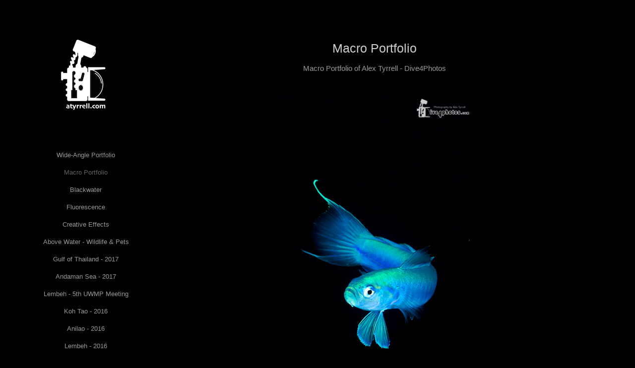

--- FILE ---
content_type: text/html; charset=utf-8
request_url: https://atyrrell.com/macro-portfolio
body_size: 13085
content:
<!DOCTYPE HTML>
<html lang="en-US">
<head>
  <meta charset="UTF-8" />
  <meta name="viewport" content="width=device-width, initial-scale=1" />
      <meta name=keywords  content="Underwater Photography,Scuba Diving,Subal,Nikon,Dive4Photos,Marine Life,Underwater,Diving,Scuba,Fluorescence" />
      <meta name=description  content="Macro Portfolio of Alex Tyrrell - Dive4Photos" />
      <meta name=twitter:card  content="summary_large_image" />
      <meta name=twitter:site  content="@AdobePortfolio" />
      <meta  property=og:title content="atyrrell.com - Underwater Photo Gallery of Alex Tyrrell - Macro Portfolio" />
      <meta  property=og:description content="Macro Portfolio of Alex Tyrrell - Dive4Photos" />
      <meta  property=og:image content="https://pro2-bar-s3-cdn-cf4.myportfolio.com/ef61766596f5f7608492154a994bc7f1/5bc7c662-47a2-4a2c-8ebc-2330927ac0cf_rwc_0x628x1405x1101x1405.jpg?h=bfbde6872a3848c585eedfff308c848a" />
        <link rel="icon" href="https://pro2-bar-s3-cdn-cf5.myportfolio.com/ef61766596f5f7608492154a994bc7f1/6c000a82-c273-4cb8-b9f0-ca36800483b8_carw_1x1x32.png?h=8b2b241026b3110b548e699c18bd4fe9" />
        <link rel="apple-touch-icon" href="https://pro2-bar-s3-cdn-cf2.myportfolio.com/ef61766596f5f7608492154a994bc7f1/d2410444-cf39-4b95-9fee-9ec338db77df_carw_1x1x180.jpg?h=3dd07c67295ea2d844841f2d41d8d32e" />
      <link rel="stylesheet" href="/dist/css/main.css" type="text/css" />
      <link rel="stylesheet" href="https://pro2-bar-s3-cdn-cf4.myportfolio.com/ef61766596f5f7608492154a994bc7f1/5eff82d03fc76dd43070c52f15a7939f1515944738.css?h=f35a5a5497e08692b3f6351297123f39" type="text/css" />
    <link rel="canonical" href="https://atyrrell.com/macro-portfolio" />
      <title>atyrrell.com - Underwater Photo Gallery of Alex Tyrrell - Macro Portfolio</title>
</head>
        <body class="transition-enabled"><div class="js-responsive-nav">
  <div class="responsive-nav has-social">
    <div class="close-responsive-click-area js-close-responsive-nav">
      <div class="close-responsive-button"></div>
    </div>
        <nav class="js-editable-target editable">
              <ul class="group">
            <li class="project-title"><a href="/wide-angle-portfolio"  >Wide-Angle Portfolio</a></li>
            <li class="project-title"><a href="/macro-portfolio" class="active" >Macro Portfolio</a></li>
            <li class="project-title"><a href="/blackwater"  >Blackwater</a></li>
            <li class="project-title"><a href="/fluorescence"  >Fluorescence</a></li>
            <li class="project-title"><a href="/creative-effects"  >Creative Effects</a></li>
            <li class="project-title"><a href="/above-water-wildlife-pets"  >Above Water - Wildlife &amp; Pets</a></li>
            <li class="project-title"><a href="/gulf-of-thailand-2017"  >Gulf of Thailand - 2017</a></li>
            <li class="project-title"><a href="/andaman-sea-2017"  >Andaman Sea - 2017</a></li>
            <li class="project-title"><a href="/lembeh-5th-uwmp-group-meeting"  >Lembeh - 5th UWMP Meeting</a></li>
            <li class="project-title"><a href="/koh-tao-2016"  >Koh Tao - 2016</a></li>
            <li class="project-title"><a href="/anilao-2016"  >Anilao - 2016</a></li>
            <li class="project-title"><a href="/lembeh-2016"  >Lembeh - 2016</a></li>
            <li class="project-title"><a href="/koh-tao-2015-1"  >Koh Tao - 2015</a></li>
            <li class="project-title"><a href="/malapascua-2015"  >Malapascua - 2015</a></li>
            <li class="project-title"><a href="/anilao-2015"  >Anilao - 2015</a></li>
            <li class="project-title"><a href="/anilao-philippines-2014"  >Anilao - 2014</a></li>
            <li class="project-title"><a href="/koh-tao-thailand-201214"  >Koh Tao - 2012/14</a></li>
            <li class="project-title"><a href="/lembeh-indonesia-2013"  >Lembeh - 2013</a></li>
            <li class="project-title"><a href="/cocos-costa-rica-2012"  >Cocos Island - 2012</a></li>
            <li class="project-title"><a href="/dauin-philippines-201012"  >Dauin - 2010/12</a></li>
            <li class="project-title"><a href="/apo-is-oslob-philippines-201012"  >Apo Island/Oslob - 2010/12</a></li>
            <li class="project-title"><a href="/moalboal-malapascua-2011"  >Moalboal/Malapascua - 2011</a></li>
            <li class="project-title"><a href="/puerto-galera-philippines-200810"  >Puerto Galera - 2008/10</a></li>
            <li class="project-title"><a href="/kalimantan-indonesia-2008"  >Kalimantan - 2008</a></li>
            <li class="project-title"><a href="/bali-indonesia-2007"  >Bali - 2007</a></li>
              </ul>
      <div class="link-title">
        <a href="http://www.dive4photos.com" target="_blank">Dive4Photos - U/W Photography Courses &amp; Workshops</a>
      </div>
      <div class="page-title">
        <a href="/Contact" >Contact Form</a>
      </div>
            <div class="social nav-social">
              <ul>
                      <li>
                        <a href="https://www.behance.net/AlexTyrrell" target="_blank">
                          <svg id="Layer_1" data-name="Layer 1" xmlns="http://www.w3.org/2000/svg" viewBox="0 0 30 24" class="icon icon-behance"><path id="path-1" d="M18.83,14.38a2.78,2.78,0,0,0,.65,1.9,2.31,2.31,0,0,0,1.7.59,2.31,2.31,0,0,0,1.38-.41,1.79,1.79,0,0,0,.71-0.87h2.31a4.48,4.48,0,0,1-1.71,2.53,5,5,0,0,1-2.78.76,5.53,5.53,0,0,1-2-.37,4.34,4.34,0,0,1-1.55-1,4.77,4.77,0,0,1-1-1.63,6.29,6.29,0,0,1,0-4.13,4.83,4.83,0,0,1,1-1.64A4.64,4.64,0,0,1,19.09,9a4.86,4.86,0,0,1,2-.4A4.5,4.5,0,0,1,23.21,9a4.36,4.36,0,0,1,1.5,1.3,5.39,5.39,0,0,1,.84,1.86,7,7,0,0,1,.18,2.18h-6.9Zm3.67-3.24A1.94,1.94,0,0,0,21,10.6a2.26,2.26,0,0,0-1,.22,2,2,0,0,0-.66.54,1.94,1.94,0,0,0-.35.69,3.47,3.47,0,0,0-.12.65h4.29A2.75,2.75,0,0,0,22.5,11.14ZM18.29,6h5.36V7.35H18.29V6ZM13.89,17.7a4.4,4.4,0,0,1-1.51.7,6.44,6.44,0,0,1-1.73.22H4.24V5.12h6.24a7.7,7.7,0,0,1,1.73.17,3.67,3.67,0,0,1,1.33.56,2.6,2.6,0,0,1,.86,1,3.74,3.74,0,0,1,.3,1.58,3,3,0,0,1-.46,1.7,3.33,3.33,0,0,1-1.35,1.12,3.19,3.19,0,0,1,1.82,1.26,3.79,3.79,0,0,1,.59,2.17,3.79,3.79,0,0,1-.39,1.77A3.24,3.24,0,0,1,13.89,17.7ZM11.72,8.19a1.25,1.25,0,0,0-.45-0.47,1.88,1.88,0,0,0-.64-0.24,5.5,5.5,0,0,0-.76-0.05H7.16v3.16h3a2,2,0,0,0,1.28-.38A1.43,1.43,0,0,0,11.89,9,1.73,1.73,0,0,0,11.72,8.19ZM11.84,13a2.39,2.39,0,0,0-1.52-.45H7.16v3.73h3.11a3.61,3.61,0,0,0,.82-0.09A2,2,0,0,0,11.77,16a1.39,1.39,0,0,0,.47-0.54,1.85,1.85,0,0,0,.17-0.88A1.77,1.77,0,0,0,11.84,13Z"/></svg>
                        </a>
                      </li>
                      <li>
                        <a href="https://www.facebook.com/Dive4Photos/" target="_blank">
                          <svg xmlns="http://www.w3.org/2000/svg" xmlns:xlink="http://www.w3.org/1999/xlink" version="1.1" x="0px" y="0px" viewBox="0 0 30 24" xml:space="preserve" class="icon icon-facebook"><path d="M16.21 20h-3.26v-8h-1.63V9.24h1.63V7.59c0-2.25 0.92-3.59 3.53-3.59h2.17v2.76H17.3 c-1.02 0-1.08 0.39-1.08 1.11l0 1.38h2.46L18.38 12h-2.17V20z"/></svg>
                        </a>
                      </li>
                      <li>
                        <a href="https://plus.google.com/+AlexTyrrell" target="_blank">
                          <svg id="Layer_1" data-name="Layer 1" xmlns="http://www.w3.org/2000/svg" viewBox="0 0 30 24" class="icon icon-google"><path id="Shape" d="M11.21,11v2.35h3.92a3.71,3.71,0,0,1-3.89,3,4.34,4.34,0,0,1,0-8.67,3.86,3.86,0,0,1,2.74,1l1.84-1.74a6.58,6.58,0,0,0-4.6-1.79,6.87,6.87,0,0,0,0,13.73,6.34,6.34,0,0,0,6.59-6.71A6.32,6.32,0,0,0,17.69,11H11.21Z"/><path id="Shape-2" d="M25.94,11H24V9.06H22V11H20v2h2v1.92h2V13h2"/></svg>
                        </a>
                      </li>
              </ul>
            </div>
        </nav>
  </div>
</div>
<div class="site-wrap cfix js-site-wrap">
  <div class="site-container">
    <div class="site-content">
      <div class="sidebar-content">
        <header class="site-header">
            <div class="logo-wrap js-editable-target editable">
                  <div class="logo logo-image  ">
    <a href="/projects" class="image-normal image-link">
      <img src="https://pro2-bar-s3-cdn-cf6.myportfolio.com/ef61766596f5f7608492154a994bc7f1/09ed9897-8fe5-43e3-8c93-7d3950154e31_rwc_0x0x109x170x4096.png?h=2360ecb3b74ba8c89abb1943378d819b" alt="Alex Tyrrell">
    </a>
</div>
            </div>
  <div class="hamburger-click-area js-hamburger">
    <div class="hamburger">
      <i></i>
      <i></i>
      <i></i>
    </div>
  </div>
        </header>
            <nav class="js-editable-target editable">
              <ul class="group">
            <li class="project-title"><a href="/wide-angle-portfolio"  >Wide-Angle Portfolio</a></li>
            <li class="project-title"><a href="/macro-portfolio" class="active" >Macro Portfolio</a></li>
            <li class="project-title"><a href="/blackwater"  >Blackwater</a></li>
            <li class="project-title"><a href="/fluorescence"  >Fluorescence</a></li>
            <li class="project-title"><a href="/creative-effects"  >Creative Effects</a></li>
            <li class="project-title"><a href="/above-water-wildlife-pets"  >Above Water - Wildlife &amp; Pets</a></li>
            <li class="project-title"><a href="/gulf-of-thailand-2017"  >Gulf of Thailand - 2017</a></li>
            <li class="project-title"><a href="/andaman-sea-2017"  >Andaman Sea - 2017</a></li>
            <li class="project-title"><a href="/lembeh-5th-uwmp-group-meeting"  >Lembeh - 5th UWMP Meeting</a></li>
            <li class="project-title"><a href="/koh-tao-2016"  >Koh Tao - 2016</a></li>
            <li class="project-title"><a href="/anilao-2016"  >Anilao - 2016</a></li>
            <li class="project-title"><a href="/lembeh-2016"  >Lembeh - 2016</a></li>
            <li class="project-title"><a href="/koh-tao-2015-1"  >Koh Tao - 2015</a></li>
            <li class="project-title"><a href="/malapascua-2015"  >Malapascua - 2015</a></li>
            <li class="project-title"><a href="/anilao-2015"  >Anilao - 2015</a></li>
            <li class="project-title"><a href="/anilao-philippines-2014"  >Anilao - 2014</a></li>
            <li class="project-title"><a href="/koh-tao-thailand-201214"  >Koh Tao - 2012/14</a></li>
            <li class="project-title"><a href="/lembeh-indonesia-2013"  >Lembeh - 2013</a></li>
            <li class="project-title"><a href="/cocos-costa-rica-2012"  >Cocos Island - 2012</a></li>
            <li class="project-title"><a href="/dauin-philippines-201012"  >Dauin - 2010/12</a></li>
            <li class="project-title"><a href="/apo-is-oslob-philippines-201012"  >Apo Island/Oslob - 2010/12</a></li>
            <li class="project-title"><a href="/moalboal-malapascua-2011"  >Moalboal/Malapascua - 2011</a></li>
            <li class="project-title"><a href="/puerto-galera-philippines-200810"  >Puerto Galera - 2008/10</a></li>
            <li class="project-title"><a href="/kalimantan-indonesia-2008"  >Kalimantan - 2008</a></li>
            <li class="project-title"><a href="/bali-indonesia-2007"  >Bali - 2007</a></li>
              </ul>
      <div class="link-title">
        <a href="http://www.dive4photos.com" target="_blank">Dive4Photos - U/W Photography Courses &amp; Workshops</a>
      </div>
      <div class="page-title">
        <a href="/Contact" >Contact Form</a>
      </div>
                <div class="social nav-social">
                  <ul>
                          <li>
                            <a href="https://www.behance.net/AlexTyrrell" target="_blank">
                              <svg id="Layer_1" data-name="Layer 1" xmlns="http://www.w3.org/2000/svg" viewBox="0 0 30 24" class="icon icon-behance"><path id="path-1" d="M18.83,14.38a2.78,2.78,0,0,0,.65,1.9,2.31,2.31,0,0,0,1.7.59,2.31,2.31,0,0,0,1.38-.41,1.79,1.79,0,0,0,.71-0.87h2.31a4.48,4.48,0,0,1-1.71,2.53,5,5,0,0,1-2.78.76,5.53,5.53,0,0,1-2-.37,4.34,4.34,0,0,1-1.55-1,4.77,4.77,0,0,1-1-1.63,6.29,6.29,0,0,1,0-4.13,4.83,4.83,0,0,1,1-1.64A4.64,4.64,0,0,1,19.09,9a4.86,4.86,0,0,1,2-.4A4.5,4.5,0,0,1,23.21,9a4.36,4.36,0,0,1,1.5,1.3,5.39,5.39,0,0,1,.84,1.86,7,7,0,0,1,.18,2.18h-6.9Zm3.67-3.24A1.94,1.94,0,0,0,21,10.6a2.26,2.26,0,0,0-1,.22,2,2,0,0,0-.66.54,1.94,1.94,0,0,0-.35.69,3.47,3.47,0,0,0-.12.65h4.29A2.75,2.75,0,0,0,22.5,11.14ZM18.29,6h5.36V7.35H18.29V6ZM13.89,17.7a4.4,4.4,0,0,1-1.51.7,6.44,6.44,0,0,1-1.73.22H4.24V5.12h6.24a7.7,7.7,0,0,1,1.73.17,3.67,3.67,0,0,1,1.33.56,2.6,2.6,0,0,1,.86,1,3.74,3.74,0,0,1,.3,1.58,3,3,0,0,1-.46,1.7,3.33,3.33,0,0,1-1.35,1.12,3.19,3.19,0,0,1,1.82,1.26,3.79,3.79,0,0,1,.59,2.17,3.79,3.79,0,0,1-.39,1.77A3.24,3.24,0,0,1,13.89,17.7ZM11.72,8.19a1.25,1.25,0,0,0-.45-0.47,1.88,1.88,0,0,0-.64-0.24,5.5,5.5,0,0,0-.76-0.05H7.16v3.16h3a2,2,0,0,0,1.28-.38A1.43,1.43,0,0,0,11.89,9,1.73,1.73,0,0,0,11.72,8.19ZM11.84,13a2.39,2.39,0,0,0-1.52-.45H7.16v3.73h3.11a3.61,3.61,0,0,0,.82-0.09A2,2,0,0,0,11.77,16a1.39,1.39,0,0,0,.47-0.54,1.85,1.85,0,0,0,.17-0.88A1.77,1.77,0,0,0,11.84,13Z"/></svg>
                            </a>
                          </li>
                          <li>
                            <a href="https://www.facebook.com/Dive4Photos/" target="_blank">
                              <svg xmlns="http://www.w3.org/2000/svg" xmlns:xlink="http://www.w3.org/1999/xlink" version="1.1" x="0px" y="0px" viewBox="0 0 30 24" xml:space="preserve" class="icon icon-facebook"><path d="M16.21 20h-3.26v-8h-1.63V9.24h1.63V7.59c0-2.25 0.92-3.59 3.53-3.59h2.17v2.76H17.3 c-1.02 0-1.08 0.39-1.08 1.11l0 1.38h2.46L18.38 12h-2.17V20z"/></svg>
                            </a>
                          </li>
                          <li>
                            <a href="https://plus.google.com/+AlexTyrrell" target="_blank">
                              <svg id="Layer_1" data-name="Layer 1" xmlns="http://www.w3.org/2000/svg" viewBox="0 0 30 24" class="icon icon-google"><path id="Shape" d="M11.21,11v2.35h3.92a3.71,3.71,0,0,1-3.89,3,4.34,4.34,0,0,1,0-8.67,3.86,3.86,0,0,1,2.74,1l1.84-1.74a6.58,6.58,0,0,0-4.6-1.79,6.87,6.87,0,0,0,0,13.73,6.34,6.34,0,0,0,6.59-6.71A6.32,6.32,0,0,0,17.69,11H11.21Z"/><path id="Shape-2" d="M25.94,11H24V9.06H22V11H20v2h2v1.92h2V13h2"/></svg>
                            </a>
                          </li>
                  </ul>
                </div>
            </nav>
      </div>
      <main>
  <div class="page-container js-editable-target editable" data-context="page.page.container">
    <section class="page">
        <header class="page-header content js-editable-target editable" data-context="page.page">
            <h1 class="title">Macro Portfolio</h1>
            <p class="description">Macro Portfolio of Alex Tyrrell - Dive4Photos</p>
        </header>
      <div class="page-content js-editable-target editable" data-context="pages" data-identity="id:p597af8cd00f64cca7527ed8a1034ad2618a37038fc85afb78bfa7">
        <div id="project-canvas" class="js-project-modules modules content">
          <div id="project-modules">
            <div class="project-module module image project-module-image editable js-editable js-project-module"  style="  padding-top: px;
  padding-bottom: px;
">

    <div class="js-lightbox" data-src="https://pro2-bar-s3-cdn-cf.myportfolio.com/ef61766596f5f7608492154a994bc7f1/b8932176-e1e4-4520-b10b-b0e787460b95.jpg?h=9d3d6ee40e56854f02bd867590195026">
          <img
            class="js-lazy"
            src="[data-uri]"
            data-src="https://pro2-bar-s3-cdn-cf.myportfolio.com/ef61766596f5f7608492154a994bc7f1/b8932176-e1e4-4520-b10b-b0e787460b95_rw_600.jpg?h=baca22072d067bbbd695e04319476130"
            data-srcset="https://pro2-bar-s3-cdn-cf.myportfolio.com/ef61766596f5f7608492154a994bc7f1/b8932176-e1e4-4520-b10b-b0e787460b95_rw_600.jpg?h=baca22072d067bbbd695e04319476130 397w,"
            data-sizes="(max-width: 397px) 100vw, 397px"
            width="397"
            height="0"
            style="padding-bottom: 151.13%; background: rgba(0, 0, 0, 0.03)"
            
          >
    </div>

    <div class="project-module module-caption-container js-caption-container align-left">
      <div class="rich-text module-caption js-text-editable"><p>Threadfin Dartfish &nbsp;(Ptereleotris hanae)<br></p></div>
    </div>
</div>

            
            
            
            
            
            
            <div class="project-module module image project-module-image editable js-editable js-project-module"  style="  padding-top: px;
  padding-bottom: px;
">

    <div class="js-lightbox" data-src="https://pro2-bar-s3-cdn-cf2.myportfolio.com/ef61766596f5f7608492154a994bc7f1/de3966fd-ee0b-480e-bdda-3fbacf25eadd.jpg?h=52bb7e8015eb113412bc63230b76efd6">
          <img
            class="js-lazy"
            src="[data-uri]"
            data-src="https://pro2-bar-s3-cdn-cf2.myportfolio.com/ef61766596f5f7608492154a994bc7f1/de3966fd-ee0b-480e-bdda-3fbacf25eadd_rw_600.jpg?h=3888730808aca1b23d583fbf7b47e7d6"
            data-srcset="https://pro2-bar-s3-cdn-cf2.myportfolio.com/ef61766596f5f7608492154a994bc7f1/de3966fd-ee0b-480e-bdda-3fbacf25eadd_rw_600.jpg?h=3888730808aca1b23d583fbf7b47e7d6 406w,"
            data-sizes="(max-width: 406px) 100vw, 406px"
            width="406"
            height="0"
            style="padding-bottom: 147.78%; background: rgba(0, 0, 0, 0.03)"
            
          >
    </div>

    <div class="project-module module-caption-container js-caption-container align-left">
      <div class="rich-text module-caption js-text-editable"><p>Hairy Octopus (Octopus sp.)<br></p></div>
    </div>
</div>

            
            
            
            
            
            
            <div class="project-module module image project-module-image editable js-editable js-project-module"  style="  padding-top: px;
  padding-bottom: px;
">

    <div class="js-lightbox" data-src="https://pro2-bar-s3-cdn-cf1.myportfolio.com/ef61766596f5f7608492154a994bc7f1/9bf504d9-2d37-4845-a35b-e96faefc4bae.jpg?h=8f45576f731ddade0f8afbbfc2bb6770">
          <img
            class="js-lazy"
            src="[data-uri]"
            data-src="https://pro2-bar-s3-cdn-cf1.myportfolio.com/ef61766596f5f7608492154a994bc7f1/9bf504d9-2d37-4845-a35b-e96faefc4bae_rw_600.jpg?h=2e0f7f85e18ef7a829f35a52010415e2"
            data-srcset="https://pro2-bar-s3-cdn-cf1.myportfolio.com/ef61766596f5f7608492154a994bc7f1/9bf504d9-2d37-4845-a35b-e96faefc4bae_rw_600.jpg?h=2e0f7f85e18ef7a829f35a52010415e2 402w,"
            data-sizes="(max-width: 402px) 100vw, 402px"
            width="402"
            height="0"
            style="padding-bottom: 149.25%; background: rgba(0, 0, 0, 0.03)"
            
          >
    </div>

    <div class="project-module module-caption-container js-caption-container align-left">
      <div class="rich-text module-caption js-text-editable"><p>Doublebar Goatfish&nbsp;(Parupeneus bifasciatus)<br></p></div>
    </div>
</div>

            
            
            
            
            
            
            <div class="project-module module image project-module-image editable js-editable js-project-module"  style="  padding-top: px;
  padding-bottom: px;
">

    <div class="js-lightbox" data-src="https://pro2-bar-s3-cdn-cf3.myportfolio.com/ef61766596f5f7608492154a994bc7f1/e88b5971-80f1-4c62-a4cf-076506a1537a.jpg?h=3116e3219dd0493444897ba7b8c5bc8c">
          <img
            class="js-lazy"
            src="[data-uri]"
            data-src="https://pro2-bar-s3-cdn-cf3.myportfolio.com/ef61766596f5f7608492154a994bc7f1/e88b5971-80f1-4c62-a4cf-076506a1537a_rw_600.jpg?h=9c7fe7e059f97d0e6d5bad07840da26e"
            data-srcset="https://pro2-bar-s3-cdn-cf3.myportfolio.com/ef61766596f5f7608492154a994bc7f1/e88b5971-80f1-4c62-a4cf-076506a1537a_rw_600.jpg?h=9c7fe7e059f97d0e6d5bad07840da26e 397w,"
            data-sizes="(max-width: 397px) 100vw, 397px"
            width="397"
            height="0"
            style="padding-bottom: 151.13%; background: rgba(0, 0, 0, 0.03)"
            
          >
    </div>

    <div class="project-module module-caption-container js-caption-container align-left">
      <div class="rich-text module-caption js-text-editable"><p>Clark's Anemonefish&nbsp;&amp;&nbsp;Isopod (Amphiprion clarkii)<br></p></div>
    </div>
</div>

            
            
            
            
            
            
            <div class="project-module module image project-module-image editable js-editable js-project-module"  style="  padding-top: px;
  padding-bottom: px;
">

    <div class="js-lightbox" data-src="https://pro2-bar-s3-cdn-cf6.myportfolio.com/ef61766596f5f7608492154a994bc7f1/a954ae7e-454d-4b39-800c-d75b502305a6.jpg?h=0a4e05c7108c7e60c7103da0c425ae5b">
          <img
            class="js-lazy"
            src="[data-uri]"
            data-src="https://pro2-bar-s3-cdn-cf6.myportfolio.com/ef61766596f5f7608492154a994bc7f1/a954ae7e-454d-4b39-800c-d75b502305a6_rw_600.jpg?h=b222e6329fdcc3ce67cfa000b4236ee4"
            data-srcset="https://pro2-bar-s3-cdn-cf6.myportfolio.com/ef61766596f5f7608492154a994bc7f1/a954ae7e-454d-4b39-800c-d75b502305a6_rw_600.jpg?h=b222e6329fdcc3ce67cfa000b4236ee4 400w,"
            data-sizes="(max-width: 400px) 100vw, 400px"
            width="400"
            height="0"
            style="padding-bottom: 150%; background: rgba(0, 0, 0, 0.03)"
            
          >
    </div>

    <div class="project-module module-caption-container js-caption-container align-left">
      <div class="rich-text module-caption js-text-editable"><p>Hydromedusa (Eirene lacteoides)<br></p></div>
    </div>
</div>

            
            
            
            
            
            
            <div class="project-module module image project-module-image editable js-editable js-project-module"  style="  padding-top: px;
  padding-bottom: px;
">

    <div class="js-lightbox" data-src="https://pro2-bar-s3-cdn-cf6.myportfolio.com/ef61766596f5f7608492154a994bc7f1/a0594603-d55d-458e-94d9-41e1533c6b51.jpg?h=c9488da088fd1750e80b5772776c62ba">
          <img
            class="js-lazy"
            src="[data-uri]"
            data-src="https://pro2-bar-s3-cdn-cf6.myportfolio.com/ef61766596f5f7608492154a994bc7f1/a0594603-d55d-458e-94d9-41e1533c6b51_rw_600.jpg?h=29eb11c24ffe5f6734be4c643bd85363"
            data-srcset="https://pro2-bar-s3-cdn-cf6.myportfolio.com/ef61766596f5f7608492154a994bc7f1/a0594603-d55d-458e-94d9-41e1533c6b51_rw_600.jpg?h=29eb11c24ffe5f6734be4c643bd85363 397w,"
            data-sizes="(max-width: 397px) 100vw, 397px"
            width="397"
            height="0"
            style="padding-bottom: 151.13%; background: rgba(0, 0, 0, 0.03)"
            
          >
    </div>

    <div class="project-module module-caption-container js-caption-container align-left">
      <div class="rich-text module-caption js-text-editable"><p>Denise Pygmy Seahorse (Hippocampus denise)<br></p></div>
    </div>
</div>

            
            
            
            
            
            
            <div class="project-module module image project-module-image editable js-editable js-project-module"  style="  padding-top: px;
  padding-bottom: px;
">

    <div class="js-lightbox" data-src="https://pro2-bar-s3-cdn-cf1.myportfolio.com/ef61766596f5f7608492154a994bc7f1/28d083a7-aed7-4d05-a5a7-cbbd315e8e27.jpg?h=84844338274ba7ef7f892d96dc9f836d">
          <img
            class="js-lazy"
            src="[data-uri]"
            data-src="https://pro2-bar-s3-cdn-cf1.myportfolio.com/ef61766596f5f7608492154a994bc7f1/28d083a7-aed7-4d05-a5a7-cbbd315e8e27_rw_600.jpg?h=b5c1cba5c072238b02ca3b6d8dcbc5e0"
            data-srcset="https://pro2-bar-s3-cdn-cf1.myportfolio.com/ef61766596f5f7608492154a994bc7f1/28d083a7-aed7-4d05-a5a7-cbbd315e8e27_rw_600.jpg?h=b5c1cba5c072238b02ca3b6d8dcbc5e0 400w,"
            data-sizes="(max-width: 400px) 100vw, 400px"
            width="400"
            height="0"
            style="padding-bottom: 150%; background: rgba(0, 0, 0, 0.03)"
            
          >
    </div>

    <div class="project-module module-caption-container js-caption-container align-left">
      <div class="rich-text module-caption js-text-editable"><p>Amphipod in Tunicate<br></p></div>
    </div>
</div>

            
            
            
            
            
            
            <div class="project-module module image project-module-image editable js-editable js-project-module"  style="  padding-top: px;
  padding-bottom: px;
">

    <div class="js-lightbox" data-src="https://pro2-bar-s3-cdn-cf2.myportfolio.com/ef61766596f5f7608492154a994bc7f1/3f24610e-4e7c-47f6-a25f-b0dd53556732.jpg?h=8fb5e87516716315a81a6e89c495c831">
          <img
            class="js-lazy"
            src="[data-uri]"
            data-src="https://pro2-bar-s3-cdn-cf2.myportfolio.com/ef61766596f5f7608492154a994bc7f1/3f24610e-4e7c-47f6-a25f-b0dd53556732_rw_600.jpg?h=78382618a93829513953d122b2c15311"
            data-srcset="https://pro2-bar-s3-cdn-cf2.myportfolio.com/ef61766596f5f7608492154a994bc7f1/3f24610e-4e7c-47f6-a25f-b0dd53556732_rw_600.jpg?h=78382618a93829513953d122b2c15311 397w,"
            data-sizes="(max-width: 397px) 100vw, 397px"
            width="397"
            height="0"
            style="padding-bottom: 151.13%; background: rgba(0, 0, 0, 0.03)"
            
          >
    </div>

    <div class="project-module module-caption-container js-caption-container align-left">
      <div class="rich-text module-caption js-text-editable"><p>Ocellated Tozeuma Shrimp (Tozeuma lanceolatum)<br></p></div>
    </div>
</div>

            
            
            
            
            
            
            <div class="project-module module image project-module-image editable js-editable js-project-module"  style="  padding-top: px;
  padding-bottom: px;
">

    <div class="js-lightbox" data-src="https://pro2-bar-s3-cdn-cf3.myportfolio.com/ef61766596f5f7608492154a994bc7f1/46a2ef09-0868-42c6-8ffe-1dfb5047d228.jpg?h=d1072b78679d82e29d303a2874cf51b3">
          <img
            class="js-lazy"
            src="[data-uri]"
            data-src="https://pro2-bar-s3-cdn-cf3.myportfolio.com/ef61766596f5f7608492154a994bc7f1/46a2ef09-0868-42c6-8ffe-1dfb5047d228_rw_600.jpg?h=0aee792c3a566290b5bf27fcf4ced924"
            data-srcset="https://pro2-bar-s3-cdn-cf3.myportfolio.com/ef61766596f5f7608492154a994bc7f1/46a2ef09-0868-42c6-8ffe-1dfb5047d228_rw_600.jpg?h=0aee792c3a566290b5bf27fcf4ced924 397w,"
            data-sizes="(max-width: 397px) 100vw, 397px"
            width="397"
            height="0"
            style="padding-bottom: 151.13%; background: rgba(0, 0, 0, 0.03)"
            
          >
    </div>

    <div class="project-module module-caption-container js-caption-container align-left">
      <div class="rich-text module-caption js-text-editable"><p>Caviti Cardinalfish (Apogon cavitiensis)<br></p></div>
    </div>
</div>

            
            
            
            
            
            
            <div class="project-module module image project-module-image editable js-editable js-project-module"  style="  padding-top: px;
  padding-bottom: px;
">

    <div class="js-lightbox" data-src="https://pro2-bar-s3-cdn-cf6.myportfolio.com/ef61766596f5f7608492154a994bc7f1/a832db53-b019-4872-a414-6f85749c9747.jpg?h=1d10ba94532c109a0f913be75ab1a9ba">
          <img
            class="js-lazy"
            src="[data-uri]"
            data-src="https://pro2-bar-s3-cdn-cf6.myportfolio.com/ef61766596f5f7608492154a994bc7f1/a832db53-b019-4872-a414-6f85749c9747_rw_600.jpg?h=7ba01ed0155e1f7e873eec03bd311688"
            data-srcset="https://pro2-bar-s3-cdn-cf6.myportfolio.com/ef61766596f5f7608492154a994bc7f1/a832db53-b019-4872-a414-6f85749c9747_rw_600.jpg?h=7ba01ed0155e1f7e873eec03bd311688 400w,"
            data-sizes="(max-width: 400px) 100vw, 400px"
            width="400"
            height="0"
            style="padding-bottom: 150%; background: rgba(0, 0, 0, 0.03)"
            
          >
    </div>

    <div class="project-module module-caption-container js-caption-container align-left">
      <div class="rich-text module-caption js-text-editable"><p>Barramundi Cod (Chromileptes altivelis)<br></p></div>
    </div>
</div>

            
            
            
            
            
            
            <div class="project-module module image project-module-image editable js-editable js-project-module"  style="  padding-top: px;
  padding-bottom: px;
">

    <div class="js-lightbox" data-src="https://pro2-bar-s3-cdn-cf2.myportfolio.com/ef61766596f5f7608492154a994bc7f1/d2e11717-e916-4a96-ab05-1ad859ea75ee.jpg?h=837b7aeb100d96a7dd8c5aa7a8e3dff9">
          <img
            class="js-lazy"
            src="[data-uri]"
            data-src="https://pro2-bar-s3-cdn-cf2.myportfolio.com/ef61766596f5f7608492154a994bc7f1/d2e11717-e916-4a96-ab05-1ad859ea75ee_rw_600.jpg?h=d8cca4cf38f2b7a167cd7c65b533aa63"
            data-srcset="https://pro2-bar-s3-cdn-cf2.myportfolio.com/ef61766596f5f7608492154a994bc7f1/d2e11717-e916-4a96-ab05-1ad859ea75ee_rw_600.jpg?h=d8cca4cf38f2b7a167cd7c65b533aa63 400w,"
            data-sizes="(max-width: 400px) 100vw, 400px"
            width="400"
            height="0"
            style="padding-bottom: 150%; background: rgba(0, 0, 0, 0.03)"
            
          >
    </div>

    <div class="project-module module-caption-container js-caption-container align-left">
      <div class="rich-text module-caption js-text-editable"><p>Whiskered Pipefish (Halicampus macrorhynchus)<br></p></div>
    </div>
</div>

            
            
            
            
            
            
            <div class="project-module module image project-module-image editable js-editable js-project-module"  style="  padding-top: px;
  padding-bottom: px;
">

    <div class="js-lightbox" data-src="https://pro2-bar-s3-cdn-cf6.myportfolio.com/ef61766596f5f7608492154a994bc7f1/73ffd0ac-39f8-40d7-a23d-8e2d8410de8b.jpg?h=b47359f961c209edeb6b56d796e146e9">
          <img
            class="js-lazy"
            src="[data-uri]"
            data-src="https://pro2-bar-s3-cdn-cf6.myportfolio.com/ef61766596f5f7608492154a994bc7f1/73ffd0ac-39f8-40d7-a23d-8e2d8410de8b_rw_600.jpg?h=3a4c7a8110f3c9487649bc40015b9353"
            data-srcset="https://pro2-bar-s3-cdn-cf6.myportfolio.com/ef61766596f5f7608492154a994bc7f1/73ffd0ac-39f8-40d7-a23d-8e2d8410de8b_rw_600.jpg?h=3a4c7a8110f3c9487649bc40015b9353 398w,"
            data-sizes="(max-width: 398px) 100vw, 398px"
            width="398"
            height="0"
            style="padding-bottom: 150.75%; background: rgba(0, 0, 0, 0.03)"
            
          >
    </div>

    <div class="project-module module-caption-container js-caption-container align-left">
      <div class="rich-text module-caption js-text-editable"><p>Magnificent Shrimpgoby&nbsp;(Tomiyamichthys sp.)<br></p></div>
    </div>
</div>

            
            
            
            
            
            
            <div class="project-module module image project-module-image editable js-editable js-project-module"  style="  padding-top: px;
  padding-bottom: px;
">

    <div class="js-lightbox" data-src="https://pro2-bar-s3-cdn-cf1.myportfolio.com/ef61766596f5f7608492154a994bc7f1/970999c5-5fad-4e03-abb4-d4b7a6345b9f.jpg?h=343539129d5d9b322a64dc5a86ef677a">
          <img
            class="js-lazy"
            src="[data-uri]"
            data-src="https://pro2-bar-s3-cdn-cf1.myportfolio.com/ef61766596f5f7608492154a994bc7f1/970999c5-5fad-4e03-abb4-d4b7a6345b9f_rw_600.jpg?h=4f75092d10b902755030fe013d5a4b7d"
            data-srcset="https://pro2-bar-s3-cdn-cf1.myportfolio.com/ef61766596f5f7608492154a994bc7f1/970999c5-5fad-4e03-abb4-d4b7a6345b9f_rw_600.jpg?h=4f75092d10b902755030fe013d5a4b7d 400w,"
            data-sizes="(max-width: 400px) 100vw, 400px"
            width="400"
            height="0"
            style="padding-bottom: 150%; background: rgba(0, 0, 0, 0.03)"
            
          >
    </div>

    <div class="project-module module-caption-container js-caption-container align-left">
      <div class="rich-text module-caption js-text-editable"><p>Unidentified Shrimp in Blackwater<br></p></div>
    </div>
</div>

            
            
            
            
            
            
            <div class="project-module module image project-module-image editable js-editable js-project-module"  style="  padding-top: px;
  padding-bottom: px;
">

    <div class="js-lightbox" data-src="https://pro2-bar-s3-cdn-cf2.myportfolio.com/ef61766596f5f7608492154a994bc7f1/da59101a-b634-4d3f-be2b-53ddb48f78b8.jpg?h=a01f08c1dc516847c978d3271f296871">
          <img
            class="js-lazy"
            src="[data-uri]"
            data-src="https://pro2-bar-s3-cdn-cf2.myportfolio.com/ef61766596f5f7608492154a994bc7f1/da59101a-b634-4d3f-be2b-53ddb48f78b8_rw_600.jpg?h=1ee45149d9888dd5580ab7e2674feb1c"
            data-srcset="https://pro2-bar-s3-cdn-cf2.myportfolio.com/ef61766596f5f7608492154a994bc7f1/da59101a-b634-4d3f-be2b-53ddb48f78b8_rw_600.jpg?h=1ee45149d9888dd5580ab7e2674feb1c 400w,"
            data-sizes="(max-width: 400px) 100vw, 400px"
            width="400"
            height="0"
            style="padding-bottom: 150%; background: rgba(0, 0, 0, 0.03)"
            
          >
    </div>

    <div class="project-module module-caption-container js-caption-container align-left">
      <div class="rich-text module-caption js-text-editable"><p>White-Spotted Hermit Crab (Dardanus megistos)<br></p></div>
    </div>
</div>

            
            
            
            
            
            
            <div class="project-module module image project-module-image editable js-editable js-project-module"  style="  padding-top: px;
  padding-bottom: px;
">

    <div class="js-lightbox" data-src="https://pro2-bar-s3-cdn-cf1.myportfolio.com/ef61766596f5f7608492154a994bc7f1/9f648584-6c36-4693-ad3d-027db2adf487.jpg?h=73ba8e6ec63084e6a4e32ca85f935e87">
          <img
            class="js-lazy"
            src="[data-uri]"
            data-src="https://pro2-bar-s3-cdn-cf1.myportfolio.com/ef61766596f5f7608492154a994bc7f1/9f648584-6c36-4693-ad3d-027db2adf487_rw_600.jpg?h=c7d6057e71fec1ef52799c1b2958728d"
            data-srcset="https://pro2-bar-s3-cdn-cf1.myportfolio.com/ef61766596f5f7608492154a994bc7f1/9f648584-6c36-4693-ad3d-027db2adf487_rw_600.jpg?h=c7d6057e71fec1ef52799c1b2958728d 398w,"
            data-sizes="(max-width: 398px) 100vw, 398px"
            width="398"
            height="0"
            style="padding-bottom: 150.75%; background: rgba(0, 0, 0, 0.03)"
            
          >
    </div>

    <div class="project-module module-caption-container js-caption-container align-left">
      <div class="rich-text module-caption js-text-editable"><p>Leopard Coral Grouper (Plectropomus leopardus)<br></p></div>
    </div>
</div>

            
            
            
            
            
            
            <div class="project-module module image project-module-image editable js-editable js-project-module"  style="  padding-top: px;
  padding-bottom: px;
">

    <div class="js-lightbox" data-src="https://pro2-bar-s3-cdn-cf6.myportfolio.com/ef61766596f5f7608492154a994bc7f1/7234b3cf-0d9b-4ebf-9511-594d95a71797.jpg?h=b795026ceca46efde2812f45c8bafcb2">
          <img
            class="js-lazy"
            src="[data-uri]"
            data-src="https://pro2-bar-s3-cdn-cf6.myportfolio.com/ef61766596f5f7608492154a994bc7f1/7234b3cf-0d9b-4ebf-9511-594d95a71797_rw_600.jpg?h=fbf9f071696a4dac3ce866f1cbd63563"
            data-srcset="https://pro2-bar-s3-cdn-cf6.myportfolio.com/ef61766596f5f7608492154a994bc7f1/7234b3cf-0d9b-4ebf-9511-594d95a71797_rw_600.jpg?h=fbf9f071696a4dac3ce866f1cbd63563 397w,"
            data-sizes="(max-width: 397px) 100vw, 397px"
            width="397"
            height="0"
            style="padding-bottom: 151.13%; background: rgba(0, 0, 0, 0.03)"
            
          >
    </div>

    <div class="project-module module-caption-container js-caption-container align-left">
      <div class="rich-text module-caption js-text-editable"><p>Soft Coral Crab (Hoplophrys oatesii)<br></p></div>
    </div>
</div>

            
            
            
            
            
            
            <div class="project-module module image project-module-image editable js-editable js-project-module"  style="  padding-top: px;
  padding-bottom: px;
">

    <div class="js-lightbox" data-src="https://pro2-bar-s3-cdn-cf1.myportfolio.com/ef61766596f5f7608492154a994bc7f1/9115a964-1efe-4edf-8066-4bd9166c8e56.jpg?h=826a14846ff15af6ebc83c86c2101db7">
          <img
            class="js-lazy"
            src="[data-uri]"
            data-src="https://pro2-bar-s3-cdn-cf1.myportfolio.com/ef61766596f5f7608492154a994bc7f1/9115a964-1efe-4edf-8066-4bd9166c8e56_rw_600.jpg?h=71c20ac636f2a9368abfa422010004e5"
            data-srcset="https://pro2-bar-s3-cdn-cf1.myportfolio.com/ef61766596f5f7608492154a994bc7f1/9115a964-1efe-4edf-8066-4bd9166c8e56_rw_600.jpg?h=71c20ac636f2a9368abfa422010004e5 397w,"
            data-sizes="(max-width: 397px) 100vw, 397px"
            width="397"
            height="0"
            style="padding-bottom: 151.13%; background: rgba(0, 0, 0, 0.03)"
            
          >
    </div>

    <div class="project-module module-caption-container js-caption-container align-left">
      <div class="rich-text module-caption js-text-editable"><p>Ribbon Reefgoby (Priolepis vexilla)<br></p></div>
    </div>
</div>

            
            
            
            
            
            
            <div class="project-module module image project-module-image editable js-editable js-project-module"  style="  padding-top: px;
  padding-bottom: px;
">

    <div class="js-lightbox" data-src="https://pro2-bar-s3-cdn-cf6.myportfolio.com/ef61766596f5f7608492154a994bc7f1/751a3b0d-76d4-4b4b-9e73-68a6e0e4154b.jpg?h=245814e24c56dac789911fdab4f9bf16">
          <img
            class="js-lazy"
            src="[data-uri]"
            data-src="https://pro2-bar-s3-cdn-cf6.myportfolio.com/ef61766596f5f7608492154a994bc7f1/751a3b0d-76d4-4b4b-9e73-68a6e0e4154b_rw_600.jpg?h=01d1153e11b5ad24b2b28d141881ccaa"
            data-srcset="https://pro2-bar-s3-cdn-cf6.myportfolio.com/ef61766596f5f7608492154a994bc7f1/751a3b0d-76d4-4b4b-9e73-68a6e0e4154b_rw_600.jpg?h=01d1153e11b5ad24b2b28d141881ccaa 397w,"
            data-sizes="(max-width: 397px) 100vw, 397px"
            width="397"
            height="0"
            style="padding-bottom: 151.13%; background: rgba(0, 0, 0, 0.03)"
            
          >
    </div>

    <div class="project-module module-caption-container js-caption-container align-left">
      <div class="rich-text module-caption js-text-editable"><p>Blue-Ringed Octopus (Hapalochlaena spp.)<br></p></div>
    </div>
</div>

            
            
            
            
            
            
            <div class="project-module module image project-module-image editable js-editable js-project-module"  style="  padding-top: px;
  padding-bottom: px;
">

    <div class="js-lightbox" data-src="https://pro2-bar-s3-cdn-cf3.myportfolio.com/ef61766596f5f7608492154a994bc7f1/499509e1-83e6-4835-a65a-f25ee085b54c.jpg?h=429a21de8f9545f65666f80c1bfef061">
          <img
            class="js-lazy"
            src="[data-uri]"
            data-src="https://pro2-bar-s3-cdn-cf3.myportfolio.com/ef61766596f5f7608492154a994bc7f1/499509e1-83e6-4835-a65a-f25ee085b54c_rw_600.jpg?h=eaf861a1f5f88808d317c51a2d7728c2"
            data-srcset="https://pro2-bar-s3-cdn-cf3.myportfolio.com/ef61766596f5f7608492154a994bc7f1/499509e1-83e6-4835-a65a-f25ee085b54c_rw_600.jpg?h=eaf861a1f5f88808d317c51a2d7728c2 402w,"
            data-sizes="(max-width: 402px) 100vw, 402px"
            width="402"
            height="0"
            style="padding-bottom: 149.25%; background: rgba(0, 0, 0, 0.03)"
            
          >
    </div>

    <div class="project-module module-caption-container js-caption-container align-left">
      <div class="rich-text module-caption js-text-editable"><p>Reticulate Stargazer&nbsp;(Uranoscopus sp.)<br></p></div>
    </div>
</div>

            
            
            
            
            
            
            <div class="project-module module image project-module-image editable js-editable js-project-module"  style="  padding-top: px;
  padding-bottom: px;
">

    <div class="js-lightbox" data-src="https://pro2-bar-s3-cdn-cf2.myportfolio.com/ef61766596f5f7608492154a994bc7f1/36ad1743-35f4-40e8-93f1-0dccef89640a.jpg?h=d5f90b32f389f46d035ef2a31df17efd">
          <img
            class="js-lazy"
            src="[data-uri]"
            data-src="https://pro2-bar-s3-cdn-cf2.myportfolio.com/ef61766596f5f7608492154a994bc7f1/36ad1743-35f4-40e8-93f1-0dccef89640a_rw_600.jpg?h=6b7fd83d6e350b07e1113a3c9ee1dc5b"
            data-srcset="https://pro2-bar-s3-cdn-cf2.myportfolio.com/ef61766596f5f7608492154a994bc7f1/36ad1743-35f4-40e8-93f1-0dccef89640a_rw_600.jpg?h=6b7fd83d6e350b07e1113a3c9ee1dc5b 402w,"
            data-sizes="(max-width: 402px) 100vw, 402px"
            width="402"
            height="0"
            style="padding-bottom: 149.25%; background: rgba(0, 0, 0, 0.03)"
            
          >
    </div>

    <div class="project-module module-caption-container js-caption-container align-left">
      <div class="rich-text module-caption js-text-editable"><p>Poison Ocellate Octopus&nbsp;(Amphioctopus siamensis)<br></p></div>
    </div>
</div>

            
            
            
            
            
            
            <div class="project-module module image project-module-image editable js-editable js-project-module"  style="  padding-top: px;
  padding-bottom: px;
">

    <div class="js-lightbox" data-src="https://pro2-bar-s3-cdn-cf.myportfolio.com/ef61766596f5f7608492154a994bc7f1/bd98da93-ac10-40fe-a25c-82f4295b7a6d.jpg?h=b7b3602b14400d92bd93715a1e98a926">
          <img
            class="js-lazy"
            src="[data-uri]"
            data-src="https://pro2-bar-s3-cdn-cf.myportfolio.com/ef61766596f5f7608492154a994bc7f1/bd98da93-ac10-40fe-a25c-82f4295b7a6d_rw_600.jpg?h=0ee80fbda3d6e55cc46411f25d7ef9f3"
            data-srcset="https://pro2-bar-s3-cdn-cf.myportfolio.com/ef61766596f5f7608492154a994bc7f1/bd98da93-ac10-40fe-a25c-82f4295b7a6d_rw_600.jpg?h=0ee80fbda3d6e55cc46411f25d7ef9f3 600w,"
            data-sizes="(max-width: 600px) 100vw, 600px"
            width="600"
            height="0"
            style="padding-bottom: 66.17%; background: rgba(0, 0, 0, 0.03)"
            
          >
    </div>

    <div class="project-module module-caption-container js-caption-container align-left">
      <div class="rich-text module-caption js-text-editable"><p>Clearfin Lizardfish eating a Shrimpgoby (Synodus dermatogenys)<br></p></div>
    </div>
</div>

            
            
            
            
            
            
            <div class="project-module module image project-module-image editable js-editable js-project-module"  style="  padding-top: px;
  padding-bottom: px;
">

    <div class="js-lightbox" data-src="https://pro2-bar-s3-cdn-cf3.myportfolio.com/ef61766596f5f7608492154a994bc7f1/ea47d720-dd07-4e29-8170-e2a846a1dd50.jpg?h=007304ea20c2241a6f2b881b31c4c0d5">
          <img
            class="js-lazy"
            src="[data-uri]"
            data-src="https://pro2-bar-s3-cdn-cf3.myportfolio.com/ef61766596f5f7608492154a994bc7f1/ea47d720-dd07-4e29-8170-e2a846a1dd50_rw_600.jpg?h=e53aed1b21e84b76db545ad4247b07f0"
            data-srcset="https://pro2-bar-s3-cdn-cf3.myportfolio.com/ef61766596f5f7608492154a994bc7f1/ea47d720-dd07-4e29-8170-e2a846a1dd50_rw_600.jpg?h=e53aed1b21e84b76db545ad4247b07f0 600w,"
            data-sizes="(max-width: 600px) 100vw, 600px"
            width="600"
            height="0"
            style="padding-bottom: 66.17%; background: rgba(0, 0, 0, 0.03)"
            
          >
    </div>

    <div class="project-module module-caption-container js-caption-container align-left">
      <div class="rich-text module-caption js-text-editable"><p>Blackfin Coral Goby (Paragobiodon lacunicolus)<br></p></div>
    </div>
</div>

            
            
            
            
            
            
            <div class="project-module module image project-module-image editable js-editable js-project-module"  style="  padding-top: px;
  padding-bottom: px;
">

    <div class="js-lightbox" data-src="https://pro2-bar-s3-cdn-cf6.myportfolio.com/ef61766596f5f7608492154a994bc7f1/0bdca826-6f1e-40ef-b60a-4e81818c6f7a.jpg?h=d3451de893561cd03e9edee177108b5e">
          <img
            class="js-lazy"
            src="[data-uri]"
            data-src="https://pro2-bar-s3-cdn-cf6.myportfolio.com/ef61766596f5f7608492154a994bc7f1/0bdca826-6f1e-40ef-b60a-4e81818c6f7a_rw_600.jpg?h=64ccd1c3eceb82ecc5625ada133e746f"
            data-srcset="https://pro2-bar-s3-cdn-cf6.myportfolio.com/ef61766596f5f7608492154a994bc7f1/0bdca826-6f1e-40ef-b60a-4e81818c6f7a_rw_600.jpg?h=64ccd1c3eceb82ecc5625ada133e746f 600w,"
            data-sizes="(max-width: 600px) 100vw, 600px"
            width="600"
            height="0"
            style="padding-bottom: 66.17%; background: rgba(0, 0, 0, 0.03)"
            
          >
    </div>

    <div class="project-module module-caption-container js-caption-container align-left">
      <div class="rich-text module-caption js-text-editable"><p>Robust Ghost Pipefish&nbsp;(Solenostomus cyanopterus)<br></p></div>
    </div>
</div>

            
            
            
            
            
            
            <div class="project-module module image project-module-image editable js-editable js-project-module"  style="  padding-top: px;
  padding-bottom: px;
">

    <div class="js-lightbox" data-src="https://pro2-bar-s3-cdn-cf1.myportfolio.com/ef61766596f5f7608492154a994bc7f1/c98071bd-16d0-4637-ac12-fcb93f359ec6.jpg?h=02f2d98241ce9cf279fa908e7d7b9f90">
          <img
            class="js-lazy"
            src="[data-uri]"
            data-src="https://pro2-bar-s3-cdn-cf1.myportfolio.com/ef61766596f5f7608492154a994bc7f1/c98071bd-16d0-4637-ac12-fcb93f359ec6_rw_600.jpg?h=aa93326a30d70f3d3191038dfbd81b94"
            data-srcset="https://pro2-bar-s3-cdn-cf1.myportfolio.com/ef61766596f5f7608492154a994bc7f1/c98071bd-16d0-4637-ac12-fcb93f359ec6_rw_600.jpg?h=aa93326a30d70f3d3191038dfbd81b94 600w,"
            data-sizes="(max-width: 600px) 100vw, 600px"
            width="600"
            height="0"
            style="padding-bottom: 66.67%; background: rgba(0, 0, 0, 0.03)"
            
          >
    </div>

    <div class="project-module module-caption-container js-caption-container align-left">
      <div class="rich-text module-caption js-text-editable"><p>Weedy Scorpionfish (Rhinopias frondosa)<br></p></div>
    </div>
</div>

            
            
            
            
            
            
            <div class="project-module module image project-module-image editable js-editable js-project-module"  style="  padding-top: px;
  padding-bottom: px;
">

    <div class="js-lightbox" data-src="https://pro2-bar-s3-cdn-cf6.myportfolio.com/ef61766596f5f7608492154a994bc7f1/7eaec1a5-d2c8-4e95-a31d-fe2b352b8aaf.jpg?h=b4135072c692682e5a85a78b5295fb9a">
          <img
            class="js-lazy"
            src="[data-uri]"
            data-src="https://pro2-bar-s3-cdn-cf6.myportfolio.com/ef61766596f5f7608492154a994bc7f1/7eaec1a5-d2c8-4e95-a31d-fe2b352b8aaf_rw_600.jpg?h=40e6331ae9055f8166ac736cb38abba1"
            data-srcset="https://pro2-bar-s3-cdn-cf6.myportfolio.com/ef61766596f5f7608492154a994bc7f1/7eaec1a5-d2c8-4e95-a31d-fe2b352b8aaf_rw_600.jpg?h=40e6331ae9055f8166ac736cb38abba1 600w,"
            data-sizes="(max-width: 600px) 100vw, 600px"
            width="600"
            height="0"
            style="padding-bottom: 66.67%; background: rgba(0, 0, 0, 0.03)"
            
          >
    </div>

    <div class="project-module module-caption-container js-caption-container align-left">
      <div class="rich-text module-caption js-text-editable"><p>Post Larval Flounder in Blackwater<br></p></div>
    </div>
</div>

            
            
            
            
            
            
            <div class="project-module module image project-module-image editable js-editable js-project-module"  style="  padding-top: px;
  padding-bottom: px;
">

    <div class="js-lightbox" data-src="https://pro2-bar-s3-cdn-cf6.myportfolio.com/ef61766596f5f7608492154a994bc7f1/a7e330a9-b696-40e3-8c9a-aaf897530280.jpg?h=6a2ccff70391a062597a832b0bf5bc08">
          <img
            class="js-lazy"
            src="[data-uri]"
            data-src="https://pro2-bar-s3-cdn-cf6.myportfolio.com/ef61766596f5f7608492154a994bc7f1/a7e330a9-b696-40e3-8c9a-aaf897530280_rw_600.jpg?h=fda6d300c05bcb4c0ec962d00e149bce"
            data-srcset="https://pro2-bar-s3-cdn-cf6.myportfolio.com/ef61766596f5f7608492154a994bc7f1/a7e330a9-b696-40e3-8c9a-aaf897530280_rw_600.jpg?h=fda6d300c05bcb4c0ec962d00e149bce 600w,"
            data-sizes="(max-width: 600px) 100vw, 600px"
            width="600"
            height="0"
            style="padding-bottom: 66.67%; background: rgba(0, 0, 0, 0.03)"
            
          >
    </div>

    <div class="project-module module-caption-container js-caption-container align-left">
      <div class="rich-text module-caption js-text-editable"><p>Sargassum Frogfish (Histrio histrio)<br></p></div>
    </div>
</div>

            
            
            
            
            
            
            <div class="project-module module image project-module-image editable js-editable js-project-module"  style="  padding-top: px;
  padding-bottom: px;
">

    <div class="js-lightbox" data-src="https://pro2-bar-s3-cdn-cf5.myportfolio.com/ef61766596f5f7608492154a994bc7f1/6d4f470d-3a51-4b13-a11f-29215fa202ae.jpg?h=a02edf16bb2503ccdda5e1e5762f40b8">
          <img
            class="js-lazy"
            src="[data-uri]"
            data-src="https://pro2-bar-s3-cdn-cf5.myportfolio.com/ef61766596f5f7608492154a994bc7f1/6d4f470d-3a51-4b13-a11f-29215fa202ae_rw_600.jpg?h=52d2aa1b2d7b197727cccb8ccf1a143d"
            data-srcset="https://pro2-bar-s3-cdn-cf5.myportfolio.com/ef61766596f5f7608492154a994bc7f1/6d4f470d-3a51-4b13-a11f-29215fa202ae_rw_600.jpg?h=52d2aa1b2d7b197727cccb8ccf1a143d 600w,"
            data-sizes="(max-width: 600px) 100vw, 600px"
            width="600"
            height="0"
            style="padding-bottom: 66.67%; background: rgba(0, 0, 0, 0.03)"
            
          >
    </div>

    <div class="project-module module-caption-container js-caption-container align-left">
      <div class="rich-text module-caption js-text-editable"><p>Blue-Ringed Octopus on Soft Coral (Hapalochlaena spp. &amp; Dendronephthya spp.)<br></p></div>
    </div>
</div>

            
            
            
            
            
            
            <div class="project-module module image project-module-image editable js-editable js-project-module"  style="  padding-top: px;
  padding-bottom: px;
">

    <div class="js-lightbox" data-src="https://pro2-bar-s3-cdn-cf2.myportfolio.com/ef61766596f5f7608492154a994bc7f1/3c794fad-efb0-4840-8018-93d46cd9b524.jpg?h=1fd2922904dc650296d8f225b9ff2321">
          <img
            class="js-lazy"
            src="[data-uri]"
            data-src="https://pro2-bar-s3-cdn-cf2.myportfolio.com/ef61766596f5f7608492154a994bc7f1/3c794fad-efb0-4840-8018-93d46cd9b524_rw_600.jpg?h=4b7de60defc54aeba43e71719edd000d"
            data-srcset="https://pro2-bar-s3-cdn-cf2.myportfolio.com/ef61766596f5f7608492154a994bc7f1/3c794fad-efb0-4840-8018-93d46cd9b524_rw_600.jpg?h=4b7de60defc54aeba43e71719edd000d 600w,"
            data-sizes="(max-width: 600px) 100vw, 600px"
            width="600"
            height="0"
            style="padding-bottom: 66.67%; background: rgba(0, 0, 0, 0.03)"
            
          >
    </div>

    <div class="project-module module-caption-container js-caption-container align-left">
      <div class="rich-text module-caption js-text-editable"><p>Flamboyant Cuttlefish Hatchling (Metasepia pfefferi)<br></p></div>
    </div>
</div>

            
            
            
            
            
            
            <div class="project-module module image project-module-image editable js-editable js-project-module"  style="  padding-top: px;
  padding-bottom: px;
">

    <div class="js-lightbox" data-src="https://pro2-bar-s3-cdn-cf1.myportfolio.com/ef61766596f5f7608492154a994bc7f1/c1e1347c-acd5-4741-baf2-26631359aed8.jpg?h=93144f5301c7694e3419410780e18ff8">
          <img
            class="js-lazy"
            src="[data-uri]"
            data-src="https://pro2-bar-s3-cdn-cf1.myportfolio.com/ef61766596f5f7608492154a994bc7f1/c1e1347c-acd5-4741-baf2-26631359aed8_rw_600.jpg?h=bcae14b527a7af9a6550b9268b1d775b"
            data-srcset="https://pro2-bar-s3-cdn-cf1.myportfolio.com/ef61766596f5f7608492154a994bc7f1/c1e1347c-acd5-4741-baf2-26631359aed8_rw_600.jpg?h=bcae14b527a7af9a6550b9268b1d775b 600w,"
            data-sizes="(max-width: 600px) 100vw, 600px"
            width="600"
            height="0"
            style="padding-bottom: 66.17%; background: rgba(0, 0, 0, 0.03)"
            
          >
    </div>

    <div class="project-module module-caption-container js-caption-container align-left">
      <div class="rich-text module-caption js-text-editable"><p>Striated Frogfish (Antennarius Striatus)<br></p></div>
    </div>
</div>

            
            
            
            
            
            
            <div class="project-module module image project-module-image editable js-editable js-project-module"  style="  padding-top: px;
  padding-bottom: px;
">

    <div class="js-lightbox" data-src="https://pro2-bar-s3-cdn-cf6.myportfolio.com/ef61766596f5f7608492154a994bc7f1/08815aa5-f06e-40b1-91b9-fa8812723a26.jpg?h=4e6626a1f0c6d6a75c10d8fd7c71ae76">
          <img
            class="js-lazy"
            src="[data-uri]"
            data-src="https://pro2-bar-s3-cdn-cf6.myportfolio.com/ef61766596f5f7608492154a994bc7f1/08815aa5-f06e-40b1-91b9-fa8812723a26_rw_600.jpg?h=7703b3925845cb6fa16a6478d8dfeb0e"
            data-srcset="https://pro2-bar-s3-cdn-cf6.myportfolio.com/ef61766596f5f7608492154a994bc7f1/08815aa5-f06e-40b1-91b9-fa8812723a26_rw_600.jpg?h=7703b3925845cb6fa16a6478d8dfeb0e 600w,"
            data-sizes="(max-width: 600px) 100vw, 600px"
            width="600"
            height="0"
            style="padding-bottom: 66.33%; background: rgba(0, 0, 0, 0.03)"
            
          >
    </div>

    <div class="project-module module-caption-container js-caption-container align-left">
      <div class="rich-text module-caption js-text-editable"><p>Bignose Unicornfish (Naso vlamingii)<br></p></div>
    </div>
</div>

            
            
            
            
            
            
          </div>
        </div>
      </div>
    </section>
          <section class="other-projects js-editable-target editable" data-context="page.page.other_pages">
            <div class="title-wrapper">
              <div class="title-container">
                  <h3 class="other-projects-title">You may also like</h3>
              </div>
            </div>
            <div class="project-covers">
                  <a class="js-editable-target editable project-cover js-project-cover-touch hold-space" href="/wide-angle-portfolio" data-context="pages" data-identity="id:p597b003373f99af20c41f9cf74550c05bfb538f6e925ffe0e7eec">
                      <div class="cover-image-wrap">
                        <div class="cover-image">
                            <div class="cover cover-normal">

            <img
              class="cover__img js-lazy"
              src="https://pro2-bar-s3-cdn-cf1.myportfolio.com/ef61766596f5f7608492154a994bc7f1/25bb5606-f582-48f7-9495-191a9ac7b56f_rwc_0x733x1405x1101x32.jpg?h=50a36c94e63cf0973dcc9967987396de"
              data-src="https://pro2-bar-s3-cdn-cf1.myportfolio.com/ef61766596f5f7608492154a994bc7f1/25bb5606-f582-48f7-9495-191a9ac7b56f_rwc_0x733x1405x1101x1405.jpg?h=34fa7e1097f32b7bccf044b9b4d3aad7"
              data-srcset="https://pro2-bar-s3-cdn-cf1.myportfolio.com/ef61766596f5f7608492154a994bc7f1/25bb5606-f582-48f7-9495-191a9ac7b56f_rwc_0x733x1405x1101x640.jpg?h=f77a0c5b76f0597062c0dabb451d5a62 640w, https://pro2-bar-s3-cdn-cf1.myportfolio.com/ef61766596f5f7608492154a994bc7f1/25bb5606-f582-48f7-9495-191a9ac7b56f_rwc_0x733x1405x1101x1280.jpg?h=30015baa5e1a01bfa1c2c711cc9ed231 1280w, https://pro2-bar-s3-cdn-cf1.myportfolio.com/ef61766596f5f7608492154a994bc7f1/25bb5606-f582-48f7-9495-191a9ac7b56f_rwc_0x733x1405x1101x1366.jpg?h=01f48b62a36ce7dcc466e5c2e321e92c 1366w, https://pro2-bar-s3-cdn-cf1.myportfolio.com/ef61766596f5f7608492154a994bc7f1/25bb5606-f582-48f7-9495-191a9ac7b56f_rwc_0x733x1405x1101x1405.jpg?h=34fa7e1097f32b7bccf044b9b4d3aad7 1920w, https://pro2-bar-s3-cdn-cf1.myportfolio.com/ef61766596f5f7608492154a994bc7f1/25bb5606-f582-48f7-9495-191a9ac7b56f_rwc_0x733x1405x1101x1405.jpg?h=34fa7e1097f32b7bccf044b9b4d3aad7 2560w, https://pro2-bar-s3-cdn-cf1.myportfolio.com/ef61766596f5f7608492154a994bc7f1/25bb5606-f582-48f7-9495-191a9ac7b56f_rwc_0x733x1405x1101x1405.jpg?h=34fa7e1097f32b7bccf044b9b4d3aad7 5120w"
              data-sizes="(max-width: 540px) 100vw, (max-width: 768px) 50vw, calc(1400px / 3)"
            >
                                      </div>
                        </div>
                      </div>
                    <div class="details-wrap">
                      <div class="details">
                        <div class="details-inner">
                            <div class="title">Wide-Angle Portfolio</div>
                        </div>
                      </div>
                    </div>
                  </a>
                  <a class="js-editable-target editable project-cover js-project-cover-touch hold-space" href="/lembeh-indonesia-2013" data-context="pages" data-identity="id:p5732c6a9b5164546e2e29f6cd9a296ee9ebaab72e2f02971d697e">
                      <div class="cover-image-wrap">
                        <div class="cover-image">
                            <div class="cover cover-normal">

            <img
              class="cover__img js-lazy"
              src="https://pro2-bar-s3-cdn-cf3.myportfolio.com/ef61766596f5f7608492154a994bc7f1/e2122f1221c4143ae1410731a3dd863638c01aaae9187e82a8ccb169c995e3aa8e28388654604093_carw_202x158x32.jpg?h=e9745811a491d059ed78e5816e4d85d7&amp;url=aHR0cHM6Ly9taXItczMtY2RuLWNmLmJlaGFuY2UubmV0L3Byb2plY3RzL29yaWdpbmFsLzE4MjUzMjYxLjU0OGRhOTQxNGJjYWMuanBn"
              data-src="https://pro2-bar-s3-cdn-cf3.myportfolio.com/ef61766596f5f7608492154a994bc7f1/e2122f1221c4143ae1410731a3dd863638c01aaae9187e82a8ccb169c995e3aa8e28388654604093_car_202x158.jpg?h=f95944709760442c95929b526de00167&amp;url=aHR0cHM6Ly9taXItczMtY2RuLWNmLmJlaGFuY2UubmV0L3Byb2plY3RzL29yaWdpbmFsLzE4MjUzMjYxLjU0OGRhOTQxNGJjYWMuanBn"
              data-srcset="https://pro2-bar-s3-cdn-cf3.myportfolio.com/ef61766596f5f7608492154a994bc7f1/e2122f1221c4143ae1410731a3dd863638c01aaae9187e82a8ccb169c995e3aa8e28388654604093_carw_202x158x640.jpg?h=39a16a659c52db8cf85c02183fd50e1b&amp;url=aHR0cHM6Ly9taXItczMtY2RuLWNmLmJlaGFuY2UubmV0L3Byb2plY3RzL29yaWdpbmFsLzE4MjUzMjYxLjU0OGRhOTQxNGJjYWMuanBn 640w, https://pro2-bar-s3-cdn-cf3.myportfolio.com/ef61766596f5f7608492154a994bc7f1/e2122f1221c4143ae1410731a3dd863638c01aaae9187e82a8ccb169c995e3aa8e28388654604093_carw_202x158x1280.jpg?h=019cc685fb14ca234491959f0aeff150&amp;url=aHR0cHM6Ly9taXItczMtY2RuLWNmLmJlaGFuY2UubmV0L3Byb2plY3RzL29yaWdpbmFsLzE4MjUzMjYxLjU0OGRhOTQxNGJjYWMuanBn 1280w, https://pro2-bar-s3-cdn-cf3.myportfolio.com/ef61766596f5f7608492154a994bc7f1/e2122f1221c4143ae1410731a3dd863638c01aaae9187e82a8ccb169c995e3aa8e28388654604093_carw_202x158x1366.jpg?h=e9a924a06bc195df83d824b68bf4939a&amp;url=aHR0cHM6Ly9taXItczMtY2RuLWNmLmJlaGFuY2UubmV0L3Byb2plY3RzL29yaWdpbmFsLzE4MjUzMjYxLjU0OGRhOTQxNGJjYWMuanBn 1366w, https://pro2-bar-s3-cdn-cf3.myportfolio.com/ef61766596f5f7608492154a994bc7f1/e2122f1221c4143ae1410731a3dd863638c01aaae9187e82a8ccb169c995e3aa8e28388654604093_carw_202x158x1920.jpg?h=75cc2132cb0e44b21dff83cde13f45ae&amp;url=aHR0cHM6Ly9taXItczMtY2RuLWNmLmJlaGFuY2UubmV0L3Byb2plY3RzL29yaWdpbmFsLzE4MjUzMjYxLjU0OGRhOTQxNGJjYWMuanBn 1920w, https://pro2-bar-s3-cdn-cf3.myportfolio.com/ef61766596f5f7608492154a994bc7f1/e2122f1221c4143ae1410731a3dd863638c01aaae9187e82a8ccb169c995e3aa8e28388654604093_carw_202x158x2560.jpg?h=6766cb51177e5a6ec251cf7fe8ce7cbf&amp;url=aHR0cHM6Ly9taXItczMtY2RuLWNmLmJlaGFuY2UubmV0L3Byb2plY3RzL29yaWdpbmFsLzE4MjUzMjYxLjU0OGRhOTQxNGJjYWMuanBn 2560w, https://pro2-bar-s3-cdn-cf3.myportfolio.com/ef61766596f5f7608492154a994bc7f1/e2122f1221c4143ae1410731a3dd863638c01aaae9187e82a8ccb169c995e3aa8e28388654604093_carw_202x158x5120.jpg?h=a536de91bffa1588421cbfbb14e0e3a4&amp;url=aHR0cHM6Ly9taXItczMtY2RuLWNmLmJlaGFuY2UubmV0L3Byb2plY3RzL29yaWdpbmFsLzE4MjUzMjYxLjU0OGRhOTQxNGJjYWMuanBn 5120w"
              data-sizes="(max-width: 540px) 100vw, (max-width: 768px) 50vw, calc(1400px / 3)"
            >
                                      </div>
                        </div>
                      </div>
                    <div class="details-wrap">
                      <div class="details">
                        <div class="details-inner">
                            <div class="title">Lembeh - 2013</div>
                        </div>
                      </div>
                    </div>
                  </a>
                  <a class="js-editable-target editable project-cover js-project-cover-touch hold-space" href="/bali-indonesia-2007" data-context="pages" data-identity="id:p5732c6a9a44b95a988b84ef339839b6cf75a91c638c1ab36012be">
                      <div class="cover-image-wrap">
                        <div class="cover-image">
                            <div class="cover cover-normal">

            <img
              class="cover__img js-lazy"
              src="https://pro2-bar-s3-cdn-cf.myportfolio.com/ef61766596f5f7608492154a994bc7f1/b3184ed84b77455ffbcdb6414aad18069608a1d39310c0696e51c1a21766abeebd4798e1fec7a666_carw_202x158x32.jpg?h=3d0951156c133e95ee5811cece3d4987&amp;url=aHR0cHM6Ly9taXItczMtY2RuLWNmLmJlaGFuY2UubmV0L3Byb2plY3RzL29yaWdpbmFsLzE4MjUxMTQ5LjU0OGRhN2FhOWZiOGQuanBn"
              data-src="https://pro2-bar-s3-cdn-cf.myportfolio.com/ef61766596f5f7608492154a994bc7f1/b3184ed84b77455ffbcdb6414aad18069608a1d39310c0696e51c1a21766abeebd4798e1fec7a666_car_202x158.jpg?h=1b9d764d794548b9b16c0feaa8666ad4&amp;url=aHR0cHM6Ly9taXItczMtY2RuLWNmLmJlaGFuY2UubmV0L3Byb2plY3RzL29yaWdpbmFsLzE4MjUxMTQ5LjU0OGRhN2FhOWZiOGQuanBn"
              data-srcset="https://pro2-bar-s3-cdn-cf.myportfolio.com/ef61766596f5f7608492154a994bc7f1/b3184ed84b77455ffbcdb6414aad18069608a1d39310c0696e51c1a21766abeebd4798e1fec7a666_carw_202x158x640.jpg?h=2ea59ba55dde12c57c44383ef94de696&amp;url=aHR0cHM6Ly9taXItczMtY2RuLWNmLmJlaGFuY2UubmV0L3Byb2plY3RzL29yaWdpbmFsLzE4MjUxMTQ5LjU0OGRhN2FhOWZiOGQuanBn 640w, https://pro2-bar-s3-cdn-cf.myportfolio.com/ef61766596f5f7608492154a994bc7f1/b3184ed84b77455ffbcdb6414aad18069608a1d39310c0696e51c1a21766abeebd4798e1fec7a666_carw_202x158x1280.jpg?h=8d2e8ac1e8e208a4b0a071ceb0e0588c&amp;url=aHR0cHM6Ly9taXItczMtY2RuLWNmLmJlaGFuY2UubmV0L3Byb2plY3RzL29yaWdpbmFsLzE4MjUxMTQ5LjU0OGRhN2FhOWZiOGQuanBn 1280w, https://pro2-bar-s3-cdn-cf.myportfolio.com/ef61766596f5f7608492154a994bc7f1/b3184ed84b77455ffbcdb6414aad18069608a1d39310c0696e51c1a21766abeebd4798e1fec7a666_carw_202x158x1366.jpg?h=da4809fb8d0d2070a8ebaf4908ae4d12&amp;url=aHR0cHM6Ly9taXItczMtY2RuLWNmLmJlaGFuY2UubmV0L3Byb2plY3RzL29yaWdpbmFsLzE4MjUxMTQ5LjU0OGRhN2FhOWZiOGQuanBn 1366w, https://pro2-bar-s3-cdn-cf.myportfolio.com/ef61766596f5f7608492154a994bc7f1/b3184ed84b77455ffbcdb6414aad18069608a1d39310c0696e51c1a21766abeebd4798e1fec7a666_carw_202x158x1920.jpg?h=b4e7c50b1a6b9a0d8e9ce33b7bedc123&amp;url=aHR0cHM6Ly9taXItczMtY2RuLWNmLmJlaGFuY2UubmV0L3Byb2plY3RzL29yaWdpbmFsLzE4MjUxMTQ5LjU0OGRhN2FhOWZiOGQuanBn 1920w, https://pro2-bar-s3-cdn-cf.myportfolio.com/ef61766596f5f7608492154a994bc7f1/b3184ed84b77455ffbcdb6414aad18069608a1d39310c0696e51c1a21766abeebd4798e1fec7a666_carw_202x158x2560.jpg?h=9f89257c869ca52848fa5b35a1ecf636&amp;url=aHR0cHM6Ly9taXItczMtY2RuLWNmLmJlaGFuY2UubmV0L3Byb2plY3RzL29yaWdpbmFsLzE4MjUxMTQ5LjU0OGRhN2FhOWZiOGQuanBn 2560w, https://pro2-bar-s3-cdn-cf.myportfolio.com/ef61766596f5f7608492154a994bc7f1/b3184ed84b77455ffbcdb6414aad18069608a1d39310c0696e51c1a21766abeebd4798e1fec7a666_carw_202x158x5120.jpg?h=d4d5eb754ab60d20754e1934c6385e64&amp;url=aHR0cHM6Ly9taXItczMtY2RuLWNmLmJlaGFuY2UubmV0L3Byb2plY3RzL29yaWdpbmFsLzE4MjUxMTQ5LjU0OGRhN2FhOWZiOGQuanBn 5120w"
              data-sizes="(max-width: 540px) 100vw, (max-width: 768px) 50vw, calc(1400px / 3)"
            >
                                      </div>
                        </div>
                      </div>
                    <div class="details-wrap">
                      <div class="details">
                        <div class="details-inner">
                            <div class="title">Bali - 2007</div>
                        </div>
                      </div>
                    </div>
                  </a>
                  <a class="js-editable-target editable project-cover js-project-cover-touch hold-space" href="/apo-is-oslob-philippines-201012" data-context="pages" data-identity="id:p5732c6a9a79ed78b396f70d3c4519990b4d510c393805bc3357f9">
                      <div class="cover-image-wrap">
                        <div class="cover-image">
                            <div class="cover cover-normal">

            <img
              class="cover__img js-lazy"
              src="https://pro2-bar-s3-cdn-cf6.myportfolio.com/ef61766596f5f7608492154a994bc7f1/0ffa1dfb-d6ab-4f24-9acc-ede96bfec77b_rwc_0x518x1405x1101x32.jpg?h=60b9456444a2885b39166aa73cc285d4"
              data-src="https://pro2-bar-s3-cdn-cf6.myportfolio.com/ef61766596f5f7608492154a994bc7f1/0ffa1dfb-d6ab-4f24-9acc-ede96bfec77b_rwc_0x518x1405x1101x1405.jpg?h=dfaa8308423c0f02423ecd5a39a7f509"
              data-srcset="https://pro2-bar-s3-cdn-cf6.myportfolio.com/ef61766596f5f7608492154a994bc7f1/0ffa1dfb-d6ab-4f24-9acc-ede96bfec77b_rwc_0x518x1405x1101x640.jpg?h=cb169eeee11a6d08dbbad3146f42f77a 640w, https://pro2-bar-s3-cdn-cf6.myportfolio.com/ef61766596f5f7608492154a994bc7f1/0ffa1dfb-d6ab-4f24-9acc-ede96bfec77b_rwc_0x518x1405x1101x1280.jpg?h=6f65f2e705c79e2c01ddb5cf0e9a75b1 1280w, https://pro2-bar-s3-cdn-cf6.myportfolio.com/ef61766596f5f7608492154a994bc7f1/0ffa1dfb-d6ab-4f24-9acc-ede96bfec77b_rwc_0x518x1405x1101x1366.jpg?h=311525205ecfe2233c9c8ea299be562d 1366w, https://pro2-bar-s3-cdn-cf6.myportfolio.com/ef61766596f5f7608492154a994bc7f1/0ffa1dfb-d6ab-4f24-9acc-ede96bfec77b_rwc_0x518x1405x1101x1405.jpg?h=dfaa8308423c0f02423ecd5a39a7f509 1920w, https://pro2-bar-s3-cdn-cf6.myportfolio.com/ef61766596f5f7608492154a994bc7f1/0ffa1dfb-d6ab-4f24-9acc-ede96bfec77b_rwc_0x518x1405x1101x1405.jpg?h=dfaa8308423c0f02423ecd5a39a7f509 2560w, https://pro2-bar-s3-cdn-cf6.myportfolio.com/ef61766596f5f7608492154a994bc7f1/0ffa1dfb-d6ab-4f24-9acc-ede96bfec77b_rwc_0x518x1405x1101x1405.jpg?h=dfaa8308423c0f02423ecd5a39a7f509 5120w"
              data-sizes="(max-width: 540px) 100vw, (max-width: 768px) 50vw, calc(1400px / 3)"
            >
                                      </div>
                        </div>
                      </div>
                    <div class="details-wrap">
                      <div class="details">
                        <div class="details-inner">
                            <div class="title">Apo Island/Oslob - 2010/12</div>
                        </div>
                      </div>
                    </div>
                  </a>
                  <a class="js-editable-target editable project-cover js-project-cover-touch hold-space" href="/fluorescence" data-context="pages" data-identity="id:p5732c6a99adda0860e9891142a067c2f5f913928fa6fd57ad2816">
                      <div class="cover-image-wrap">
                        <div class="cover-image">
                            <div class="cover cover-normal">

            <img
              class="cover__img js-lazy"
              src="https://pro2-bar-s3-cdn-cf1.myportfolio.com/ef61766596f5f7608492154a994bc7f1/22611565-9fb2-4295-a685-5bb506ac2781_carw_202x158x32.jpg?h=bb2977f6c9c055278cd1135d358f0a82"
              data-src="https://pro2-bar-s3-cdn-cf1.myportfolio.com/ef61766596f5f7608492154a994bc7f1/22611565-9fb2-4295-a685-5bb506ac2781_car_202x158.jpg?h=542a858d5a5d41bc1f0d48b8ded900ab"
              data-srcset="https://pro2-bar-s3-cdn-cf1.myportfolio.com/ef61766596f5f7608492154a994bc7f1/22611565-9fb2-4295-a685-5bb506ac2781_carw_202x158x640.jpg?h=58d39d668fc129c1160dc48bcd5e671b 640w, https://pro2-bar-s3-cdn-cf1.myportfolio.com/ef61766596f5f7608492154a994bc7f1/22611565-9fb2-4295-a685-5bb506ac2781_carw_202x158x1280.jpg?h=8ef1249c83a3ac3add45361d62cac83a 1280w, https://pro2-bar-s3-cdn-cf1.myportfolio.com/ef61766596f5f7608492154a994bc7f1/22611565-9fb2-4295-a685-5bb506ac2781_carw_202x158x1366.jpg?h=e4771d6660581febac287b707cac231c 1366w, https://pro2-bar-s3-cdn-cf1.myportfolio.com/ef61766596f5f7608492154a994bc7f1/22611565-9fb2-4295-a685-5bb506ac2781_carw_202x158x1920.jpg?h=8045ba0d1cd59b5f73ef69b35523da11 1920w, https://pro2-bar-s3-cdn-cf1.myportfolio.com/ef61766596f5f7608492154a994bc7f1/22611565-9fb2-4295-a685-5bb506ac2781_carw_202x158x2560.jpg?h=e8765f2fdea63944b5aa9fd98823a4db 2560w, https://pro2-bar-s3-cdn-cf1.myportfolio.com/ef61766596f5f7608492154a994bc7f1/22611565-9fb2-4295-a685-5bb506ac2781_carw_202x158x5120.jpg?h=ce218934bbbd097bf39f314da465c167 5120w"
              data-sizes="(max-width: 540px) 100vw, (max-width: 768px) 50vw, calc(1400px / 3)"
            >
                                      </div>
                        </div>
                      </div>
                    <div class="details-wrap">
                      <div class="details">
                        <div class="details-inner">
                            <div class="title">Fluorescence</div>
                        </div>
                      </div>
                    </div>
                  </a>
                  <a class="js-editable-target editable project-cover js-project-cover-touch hold-space" href="/lembeh-2016" data-context="pages" data-identity="id:p597ad24a6e65ae91d7f916a1fc974a754bbb818fcb336f300d250">
                      <div class="cover-image-wrap">
                        <div class="cover-image">
                            <div class="cover cover-normal">

            <img
              class="cover__img js-lazy"
              src="https://pro2-bar-s3-cdn-cf6.myportfolio.com/ef61766596f5f7608492154a994bc7f1/a18efc2b-4496-4868-b7b8-7ac234524c5e_rwc_45x0x509x399x32.jpg?h=5c98871c80967c314258040385f45cbf"
              data-src="https://pro2-bar-s3-cdn-cf6.myportfolio.com/ef61766596f5f7608492154a994bc7f1/a18efc2b-4496-4868-b7b8-7ac234524c5e_rwc_45x0x509x399x509.jpg?h=4f8748dd549c3e2dac7067375838655c"
              data-srcset="https://pro2-bar-s3-cdn-cf6.myportfolio.com/ef61766596f5f7608492154a994bc7f1/a18efc2b-4496-4868-b7b8-7ac234524c5e_rwc_45x0x509x399x509.jpg?h=4f8748dd549c3e2dac7067375838655c 640w, https://pro2-bar-s3-cdn-cf6.myportfolio.com/ef61766596f5f7608492154a994bc7f1/a18efc2b-4496-4868-b7b8-7ac234524c5e_rwc_45x0x509x399x509.jpg?h=4f8748dd549c3e2dac7067375838655c 1280w, https://pro2-bar-s3-cdn-cf6.myportfolio.com/ef61766596f5f7608492154a994bc7f1/a18efc2b-4496-4868-b7b8-7ac234524c5e_rwc_45x0x509x399x509.jpg?h=4f8748dd549c3e2dac7067375838655c 1366w, https://pro2-bar-s3-cdn-cf6.myportfolio.com/ef61766596f5f7608492154a994bc7f1/a18efc2b-4496-4868-b7b8-7ac234524c5e_rwc_45x0x509x399x509.jpg?h=4f8748dd549c3e2dac7067375838655c 1920w, https://pro2-bar-s3-cdn-cf6.myportfolio.com/ef61766596f5f7608492154a994bc7f1/a18efc2b-4496-4868-b7b8-7ac234524c5e_rwc_45x0x509x399x509.jpg?h=4f8748dd549c3e2dac7067375838655c 2560w, https://pro2-bar-s3-cdn-cf6.myportfolio.com/ef61766596f5f7608492154a994bc7f1/a18efc2b-4496-4868-b7b8-7ac234524c5e_rwc_45x0x509x399x509.jpg?h=4f8748dd549c3e2dac7067375838655c 5120w"
              data-sizes="(max-width: 540px) 100vw, (max-width: 768px) 50vw, calc(1400px / 3)"
            >
                                      </div>
                        </div>
                      </div>
                    <div class="details-wrap">
                      <div class="details">
                        <div class="details-inner">
                            <div class="title">Lembeh - 2016</div>
                        </div>
                      </div>
                    </div>
                  </a>
                  <a class="js-editable-target editable project-cover js-project-cover-touch hold-space" href="/anilao-philippines-2014" data-context="pages" data-identity="id:p5732c6a9bbed232010092432c21935084fe9b5fe13faca5cbd149">
                      <div class="cover-image-wrap">
                        <div class="cover-image">
                            <div class="cover cover-normal">

            <img
              class="cover__img js-lazy"
              src="https://pro2-bar-s3-cdn-cf2.myportfolio.com/ef61766596f5f7608492154a994bc7f1/d8a5b32af177b75d66bee715dc3513c6919bff9aa4dd47788c569619cdea118c143b0e7660170e22_carw_202x158x32.jpg?h=cf6202484583ac13e255957464891e75&amp;url=aHR0cHM6Ly9taXItczMtY2RuLWNmLmJlaGFuY2UubmV0L3Byb2plY3RzL29yaWdpbmFsLzE3OTkzNjEzLjU0OGQ0NjU5MjU0YzUuanBn"
              data-src="https://pro2-bar-s3-cdn-cf2.myportfolio.com/ef61766596f5f7608492154a994bc7f1/d8a5b32af177b75d66bee715dc3513c6919bff9aa4dd47788c569619cdea118c143b0e7660170e22_car_202x158.jpg?h=7c09966be5ecee7c27f996be2cb2e5e4&amp;url=aHR0cHM6Ly9taXItczMtY2RuLWNmLmJlaGFuY2UubmV0L3Byb2plY3RzL29yaWdpbmFsLzE3OTkzNjEzLjU0OGQ0NjU5MjU0YzUuanBn"
              data-srcset="https://pro2-bar-s3-cdn-cf2.myportfolio.com/ef61766596f5f7608492154a994bc7f1/d8a5b32af177b75d66bee715dc3513c6919bff9aa4dd47788c569619cdea118c143b0e7660170e22_carw_202x158x640.jpg?h=d26ea98f4f73fa76f0c4adf439ad0b35&amp;url=aHR0cHM6Ly9taXItczMtY2RuLWNmLmJlaGFuY2UubmV0L3Byb2plY3RzL29yaWdpbmFsLzE3OTkzNjEzLjU0OGQ0NjU5MjU0YzUuanBn 640w, https://pro2-bar-s3-cdn-cf2.myportfolio.com/ef61766596f5f7608492154a994bc7f1/d8a5b32af177b75d66bee715dc3513c6919bff9aa4dd47788c569619cdea118c143b0e7660170e22_carw_202x158x1280.jpg?h=520235f3586e2e5431ca9ce101f253b9&amp;url=aHR0cHM6Ly9taXItczMtY2RuLWNmLmJlaGFuY2UubmV0L3Byb2plY3RzL29yaWdpbmFsLzE3OTkzNjEzLjU0OGQ0NjU5MjU0YzUuanBn 1280w, https://pro2-bar-s3-cdn-cf2.myportfolio.com/ef61766596f5f7608492154a994bc7f1/d8a5b32af177b75d66bee715dc3513c6919bff9aa4dd47788c569619cdea118c143b0e7660170e22_carw_202x158x1366.jpg?h=94f9bd6a96a7c6a70fcf2df5107408fa&amp;url=aHR0cHM6Ly9taXItczMtY2RuLWNmLmJlaGFuY2UubmV0L3Byb2plY3RzL29yaWdpbmFsLzE3OTkzNjEzLjU0OGQ0NjU5MjU0YzUuanBn 1366w, https://pro2-bar-s3-cdn-cf2.myportfolio.com/ef61766596f5f7608492154a994bc7f1/d8a5b32af177b75d66bee715dc3513c6919bff9aa4dd47788c569619cdea118c143b0e7660170e22_carw_202x158x1920.jpg?h=5ae26c8c13549ab911cc2062bc2c1c8e&amp;url=aHR0cHM6Ly9taXItczMtY2RuLWNmLmJlaGFuY2UubmV0L3Byb2plY3RzL29yaWdpbmFsLzE3OTkzNjEzLjU0OGQ0NjU5MjU0YzUuanBn 1920w, https://pro2-bar-s3-cdn-cf2.myportfolio.com/ef61766596f5f7608492154a994bc7f1/d8a5b32af177b75d66bee715dc3513c6919bff9aa4dd47788c569619cdea118c143b0e7660170e22_carw_202x158x2560.jpg?h=f34ba664f16a05731a08b1c8e1458c21&amp;url=aHR0cHM6Ly9taXItczMtY2RuLWNmLmJlaGFuY2UubmV0L3Byb2plY3RzL29yaWdpbmFsLzE3OTkzNjEzLjU0OGQ0NjU5MjU0YzUuanBn 2560w, https://pro2-bar-s3-cdn-cf2.myportfolio.com/ef61766596f5f7608492154a994bc7f1/d8a5b32af177b75d66bee715dc3513c6919bff9aa4dd47788c569619cdea118c143b0e7660170e22_carw_202x158x5120.jpg?h=becdbaf58d12298d4677422f0b5d85b0&amp;url=aHR0cHM6Ly9taXItczMtY2RuLWNmLmJlaGFuY2UubmV0L3Byb2plY3RzL29yaWdpbmFsLzE3OTkzNjEzLjU0OGQ0NjU5MjU0YzUuanBn 5120w"
              data-sizes="(max-width: 540px) 100vw, (max-width: 768px) 50vw, calc(1400px / 3)"
            >
                                      </div>
                        </div>
                      </div>
                    <div class="details-wrap">
                      <div class="details">
                        <div class="details-inner">
                            <div class="title">Anilao - 2014</div>
                        </div>
                      </div>
                    </div>
                  </a>
                  <a class="js-editable-target editable project-cover js-project-cover-touch hold-space" href="/lembeh-5th-uwmp-group-meeting" data-context="pages" data-identity="id:p597be884f1557114c0d855c52ea262ff5b5fc142aaf7c3f96d666">
                      <div class="cover-image-wrap">
                        <div class="cover-image">
                            <div class="cover cover-normal">

            <img
              class="cover__img js-lazy"
              src="https://pro2-bar-s3-cdn-cf2.myportfolio.com/ef61766596f5f7608492154a994bc7f1/3222e310-27a3-4f7e-b7f0-bd34ff0357b5_rwc_0x59x1649x1293x32.jpg?h=b25eed12c01d0fa1857fa4e6017b7228"
              data-src="https://pro2-bar-s3-cdn-cf2.myportfolio.com/ef61766596f5f7608492154a994bc7f1/3222e310-27a3-4f7e-b7f0-bd34ff0357b5_rwc_0x59x1649x1293x1649.jpg?h=028cda7e9e5db2b5c358d1c40ba88f24"
              data-srcset="https://pro2-bar-s3-cdn-cf2.myportfolio.com/ef61766596f5f7608492154a994bc7f1/3222e310-27a3-4f7e-b7f0-bd34ff0357b5_rwc_0x59x1649x1293x640.jpg?h=733a9b7f6024c9df5c15678b54155dd7 640w, https://pro2-bar-s3-cdn-cf2.myportfolio.com/ef61766596f5f7608492154a994bc7f1/3222e310-27a3-4f7e-b7f0-bd34ff0357b5_rwc_0x59x1649x1293x1280.jpg?h=6e4dfb46f84d5bc4f163256fdae79569 1280w, https://pro2-bar-s3-cdn-cf2.myportfolio.com/ef61766596f5f7608492154a994bc7f1/3222e310-27a3-4f7e-b7f0-bd34ff0357b5_rwc_0x59x1649x1293x1366.jpg?h=295aa7f9ae4a9cb542e3cf4b031414a0 1366w, https://pro2-bar-s3-cdn-cf2.myportfolio.com/ef61766596f5f7608492154a994bc7f1/3222e310-27a3-4f7e-b7f0-bd34ff0357b5_rwc_0x59x1649x1293x1920.jpg?h=29372703becda43b62e8a46e58343b68 1920w, https://pro2-bar-s3-cdn-cf2.myportfolio.com/ef61766596f5f7608492154a994bc7f1/3222e310-27a3-4f7e-b7f0-bd34ff0357b5_rwc_0x59x1649x1293x1649.jpg?h=028cda7e9e5db2b5c358d1c40ba88f24 2560w, https://pro2-bar-s3-cdn-cf2.myportfolio.com/ef61766596f5f7608492154a994bc7f1/3222e310-27a3-4f7e-b7f0-bd34ff0357b5_rwc_0x59x1649x1293x1649.jpg?h=028cda7e9e5db2b5c358d1c40ba88f24 5120w"
              data-sizes="(max-width: 540px) 100vw, (max-width: 768px) 50vw, calc(1400px / 3)"
            >
                                      </div>
                        </div>
                      </div>
                    <div class="details-wrap">
                      <div class="details">
                        <div class="details-inner">
                            <div class="title">Lembeh - 5th UWMP Meeting</div>
                        </div>
                      </div>
                    </div>
                  </a>
                  <a class="js-editable-target editable project-cover js-project-cover-touch hold-space" href="/puerto-galera-philippines-200810" data-context="pages" data-identity="id:p5732c6a9ae39e81ade2ace6b03a9a9418d59ba714cd151c33999e">
                      <div class="cover-image-wrap">
                        <div class="cover-image">
                            <div class="cover cover-normal">

            <img
              class="cover__img js-lazy"
              src="https://pro2-bar-s3-cdn-cf4.myportfolio.com/ef61766596f5f7608492154a994bc7f1/5ac5c1807bd04dc1d98d8f528ae0cbcf13dfcb3510774cb7b1d79f681c7e204ea5b6098c20b3a347_carw_202x158x32.jpg?h=336dede53b30d7912f9eb720bc01cf94&amp;url=aHR0cHM6Ly9taXItczMtY2RuLWNmLmJlaGFuY2UubmV0L3Byb2plY3RzL29yaWdpbmFsLzE4MjUyNDU1LjU0OGRhODMxMDA3MTEuanBn"
              data-src="https://pro2-bar-s3-cdn-cf4.myportfolio.com/ef61766596f5f7608492154a994bc7f1/5ac5c1807bd04dc1d98d8f528ae0cbcf13dfcb3510774cb7b1d79f681c7e204ea5b6098c20b3a347_car_202x158.jpg?h=5861fdb932cf6a379b3262df27d82dc2&amp;url=aHR0cHM6Ly9taXItczMtY2RuLWNmLmJlaGFuY2UubmV0L3Byb2plY3RzL29yaWdpbmFsLzE4MjUyNDU1LjU0OGRhODMxMDA3MTEuanBn"
              data-srcset="https://pro2-bar-s3-cdn-cf4.myportfolio.com/ef61766596f5f7608492154a994bc7f1/5ac5c1807bd04dc1d98d8f528ae0cbcf13dfcb3510774cb7b1d79f681c7e204ea5b6098c20b3a347_carw_202x158x640.jpg?h=a3297fc7bcde06152ae19162d77fc22b&amp;url=aHR0cHM6Ly9taXItczMtY2RuLWNmLmJlaGFuY2UubmV0L3Byb2plY3RzL29yaWdpbmFsLzE4MjUyNDU1LjU0OGRhODMxMDA3MTEuanBn 640w, https://pro2-bar-s3-cdn-cf4.myportfolio.com/ef61766596f5f7608492154a994bc7f1/5ac5c1807bd04dc1d98d8f528ae0cbcf13dfcb3510774cb7b1d79f681c7e204ea5b6098c20b3a347_carw_202x158x1280.jpg?h=3d981f88392c8e452f3e14fb29d3d64d&amp;url=aHR0cHM6Ly9taXItczMtY2RuLWNmLmJlaGFuY2UubmV0L3Byb2plY3RzL29yaWdpbmFsLzE4MjUyNDU1LjU0OGRhODMxMDA3MTEuanBn 1280w, https://pro2-bar-s3-cdn-cf4.myportfolio.com/ef61766596f5f7608492154a994bc7f1/5ac5c1807bd04dc1d98d8f528ae0cbcf13dfcb3510774cb7b1d79f681c7e204ea5b6098c20b3a347_carw_202x158x1366.jpg?h=a04821cf4e8cda53365565bab359b9eb&amp;url=aHR0cHM6Ly9taXItczMtY2RuLWNmLmJlaGFuY2UubmV0L3Byb2plY3RzL29yaWdpbmFsLzE4MjUyNDU1LjU0OGRhODMxMDA3MTEuanBn 1366w, https://pro2-bar-s3-cdn-cf4.myportfolio.com/ef61766596f5f7608492154a994bc7f1/5ac5c1807bd04dc1d98d8f528ae0cbcf13dfcb3510774cb7b1d79f681c7e204ea5b6098c20b3a347_carw_202x158x1920.jpg?h=293ca4def6bee896826fce97f4fdccdf&amp;url=aHR0cHM6Ly9taXItczMtY2RuLWNmLmJlaGFuY2UubmV0L3Byb2plY3RzL29yaWdpbmFsLzE4MjUyNDU1LjU0OGRhODMxMDA3MTEuanBn 1920w, https://pro2-bar-s3-cdn-cf4.myportfolio.com/ef61766596f5f7608492154a994bc7f1/5ac5c1807bd04dc1d98d8f528ae0cbcf13dfcb3510774cb7b1d79f681c7e204ea5b6098c20b3a347_carw_202x158x2560.jpg?h=3c58f6a244909b39d33240355648878e&amp;url=aHR0cHM6Ly9taXItczMtY2RuLWNmLmJlaGFuY2UubmV0L3Byb2plY3RzL29yaWdpbmFsLzE4MjUyNDU1LjU0OGRhODMxMDA3MTEuanBn 2560w, https://pro2-bar-s3-cdn-cf4.myportfolio.com/ef61766596f5f7608492154a994bc7f1/5ac5c1807bd04dc1d98d8f528ae0cbcf13dfcb3510774cb7b1d79f681c7e204ea5b6098c20b3a347_carw_202x158x5120.jpg?h=0ad6466d262a4195864145ec813eddea&amp;url=aHR0cHM6Ly9taXItczMtY2RuLWNmLmJlaGFuY2UubmV0L3Byb2plY3RzL29yaWdpbmFsLzE4MjUyNDU1LjU0OGRhODMxMDA3MTEuanBn 5120w"
              data-sizes="(max-width: 540px) 100vw, (max-width: 768px) 50vw, calc(1400px / 3)"
            >
                                      </div>
                        </div>
                      </div>
                    <div class="details-wrap">
                      <div class="details">
                        <div class="details-inner">
                            <div class="title">Puerto Galera - 2008/10</div>
                        </div>
                      </div>
                    </div>
                  </a>
                  <a class="js-editable-target editable project-cover js-project-cover-touch hold-space" href="/gulf-of-thailand-2017" data-context="pages" data-identity="id:p5a5b7264d2c04574d73820fe34a1b4c3e95a10ffbc8d0b2c2d8c0">
                      <div class="cover-image-wrap">
                        <div class="cover-image">
                            <div class="cover cover-normal">

            <img
              class="cover__img js-lazy"
              src="https://pro2-bar-s3-cdn-cf1.myportfolio.com/ef61766596f5f7608492154a994bc7f1/9a7312e3-84d0-4e1a-972a-3706f7b9ea4f_rwc_134x0x1786x1400x32.jpg?h=620bcc9becccda4b9a27c9f5e2b00e09"
              data-src="https://pro2-bar-s3-cdn-cf1.myportfolio.com/ef61766596f5f7608492154a994bc7f1/9a7312e3-84d0-4e1a-972a-3706f7b9ea4f_rwc_134x0x1786x1400x1786.jpg?h=3f527d6192277676d03aed5f2f2b7acc"
              data-srcset="https://pro2-bar-s3-cdn-cf1.myportfolio.com/ef61766596f5f7608492154a994bc7f1/9a7312e3-84d0-4e1a-972a-3706f7b9ea4f_rwc_134x0x1786x1400x640.jpg?h=c0fa9ae014cdad85f00ed925d66ccfa4 640w, https://pro2-bar-s3-cdn-cf1.myportfolio.com/ef61766596f5f7608492154a994bc7f1/9a7312e3-84d0-4e1a-972a-3706f7b9ea4f_rwc_134x0x1786x1400x1280.jpg?h=54f2e3d3968148eaaece8149371c7d0b 1280w, https://pro2-bar-s3-cdn-cf1.myportfolio.com/ef61766596f5f7608492154a994bc7f1/9a7312e3-84d0-4e1a-972a-3706f7b9ea4f_rwc_134x0x1786x1400x1366.jpg?h=a2f3006bd269ff34162296e58b90597b 1366w, https://pro2-bar-s3-cdn-cf1.myportfolio.com/ef61766596f5f7608492154a994bc7f1/9a7312e3-84d0-4e1a-972a-3706f7b9ea4f_rwc_134x0x1786x1400x1920.jpg?h=2d40fd4cab625adeec5388a6e950901e 1920w, https://pro2-bar-s3-cdn-cf1.myportfolio.com/ef61766596f5f7608492154a994bc7f1/9a7312e3-84d0-4e1a-972a-3706f7b9ea4f_rwc_134x0x1786x1400x1786.jpg?h=3f527d6192277676d03aed5f2f2b7acc 2560w, https://pro2-bar-s3-cdn-cf1.myportfolio.com/ef61766596f5f7608492154a994bc7f1/9a7312e3-84d0-4e1a-972a-3706f7b9ea4f_rwc_134x0x1786x1400x1786.jpg?h=3f527d6192277676d03aed5f2f2b7acc 5120w"
              data-sizes="(max-width: 540px) 100vw, (max-width: 768px) 50vw, calc(1400px / 3)"
            >
                                      </div>
                        </div>
                      </div>
                    <div class="details-wrap">
                      <div class="details">
                        <div class="details-inner">
                            <div class="title">Gulf of Thailand - 2017</div>
                        </div>
                      </div>
                    </div>
                  </a>
            </div>
          </section>
        <section class="back-to-top js-editable-target editable">
          <a href="#"><span class="arrow">&uarr;</span>Back to Top</a>
        </section>
        <a class="back-to-top-fixed" href="#">
          <svg version="1.1" id="Layer_1" xmlns="http://www.w3.org/2000/svg" xmlns:xlink="http://www.w3.org/1999/xlink" x="0px" y="0px"
           viewBox="0 0 26 26" style="enable-background:new 0 0 26 26;" xml:space="preserve" class="icon icon-back-to-top">
          <g>
            <path d="M13.8,1.3L21.6,9c0.1,0.1,0.1,0.3,0.2,0.4c0.1,0.1,0.1,0.3,0.1,0.4s0,0.3-0.1,0.4c-0.1,0.1-0.1,0.3-0.3,0.4
              c-0.1,0.1-0.2,0.2-0.4,0.3c-0.2,0.1-0.3,0.1-0.4,0.1c-0.1,0-0.3,0-0.4-0.1c-0.2-0.1-0.3-0.2-0.4-0.3L14.2,5l0,19.1
              c0,0.2-0.1,0.3-0.1,0.5c0,0.1-0.1,0.3-0.3,0.4c-0.1,0.1-0.2,0.2-0.4,0.3c-0.1,0.1-0.3,0.1-0.5,0.1c-0.1,0-0.3,0-0.4-0.1
              c-0.1-0.1-0.3-0.1-0.4-0.3c-0.1-0.1-0.2-0.2-0.3-0.4c-0.1-0.1-0.1-0.3-0.1-0.5l0-19.1l-5.7,5.7C6,10.8,5.8,10.9,5.7,11
              c-0.1,0.1-0.3,0.1-0.4,0.1c-0.2,0-0.3,0-0.4-0.1c-0.1-0.1-0.3-0.2-0.4-0.3c-0.1-0.1-0.1-0.2-0.2-0.4C4.1,10.2,4,10.1,4.1,9.9
              c0-0.1,0-0.3,0.1-0.4c0-0.1,0.1-0.3,0.3-0.4l7.7-7.8c0.1,0,0.2-0.1,0.2-0.1c0,0,0.1-0.1,0.2-0.1c0.1,0,0.2,0,0.2-0.1
              c0.1,0,0.1,0,0.2,0c0,0,0.1,0,0.2,0c0.1,0,0.2,0,0.2,0.1c0.1,0,0.1,0.1,0.2,0.1C13.7,1.2,13.8,1.2,13.8,1.3z"/>
          </g>
          </svg>
        </a>
  </div>
            <footer class="site-footer js-editable-target editable">
                <div class="social footer-social">
                  <ul>
                          <li>
                            <a href="https://www.behance.net/AlexTyrrell" target="_blank">
                              <svg id="Layer_1" data-name="Layer 1" xmlns="http://www.w3.org/2000/svg" viewBox="0 0 30 24" class="icon icon-behance"><path id="path-1" d="M18.83,14.38a2.78,2.78,0,0,0,.65,1.9,2.31,2.31,0,0,0,1.7.59,2.31,2.31,0,0,0,1.38-.41,1.79,1.79,0,0,0,.71-0.87h2.31a4.48,4.48,0,0,1-1.71,2.53,5,5,0,0,1-2.78.76,5.53,5.53,0,0,1-2-.37,4.34,4.34,0,0,1-1.55-1,4.77,4.77,0,0,1-1-1.63,6.29,6.29,0,0,1,0-4.13,4.83,4.83,0,0,1,1-1.64A4.64,4.64,0,0,1,19.09,9a4.86,4.86,0,0,1,2-.4A4.5,4.5,0,0,1,23.21,9a4.36,4.36,0,0,1,1.5,1.3,5.39,5.39,0,0,1,.84,1.86,7,7,0,0,1,.18,2.18h-6.9Zm3.67-3.24A1.94,1.94,0,0,0,21,10.6a2.26,2.26,0,0,0-1,.22,2,2,0,0,0-.66.54,1.94,1.94,0,0,0-.35.69,3.47,3.47,0,0,0-.12.65h4.29A2.75,2.75,0,0,0,22.5,11.14ZM18.29,6h5.36V7.35H18.29V6ZM13.89,17.7a4.4,4.4,0,0,1-1.51.7,6.44,6.44,0,0,1-1.73.22H4.24V5.12h6.24a7.7,7.7,0,0,1,1.73.17,3.67,3.67,0,0,1,1.33.56,2.6,2.6,0,0,1,.86,1,3.74,3.74,0,0,1,.3,1.58,3,3,0,0,1-.46,1.7,3.33,3.33,0,0,1-1.35,1.12,3.19,3.19,0,0,1,1.82,1.26,3.79,3.79,0,0,1,.59,2.17,3.79,3.79,0,0,1-.39,1.77A3.24,3.24,0,0,1,13.89,17.7ZM11.72,8.19a1.25,1.25,0,0,0-.45-0.47,1.88,1.88,0,0,0-.64-0.24,5.5,5.5,0,0,0-.76-0.05H7.16v3.16h3a2,2,0,0,0,1.28-.38A1.43,1.43,0,0,0,11.89,9,1.73,1.73,0,0,0,11.72,8.19ZM11.84,13a2.39,2.39,0,0,0-1.52-.45H7.16v3.73h3.11a3.61,3.61,0,0,0,.82-0.09A2,2,0,0,0,11.77,16a1.39,1.39,0,0,0,.47-0.54,1.85,1.85,0,0,0,.17-0.88A1.77,1.77,0,0,0,11.84,13Z"/></svg>
                            </a>
                          </li>
                          <li>
                            <a href="https://www.facebook.com/Dive4Photos/" target="_blank">
                              <svg xmlns="http://www.w3.org/2000/svg" xmlns:xlink="http://www.w3.org/1999/xlink" version="1.1" x="0px" y="0px" viewBox="0 0 30 24" xml:space="preserve" class="icon icon-facebook"><path d="M16.21 20h-3.26v-8h-1.63V9.24h1.63V7.59c0-2.25 0.92-3.59 3.53-3.59h2.17v2.76H17.3 c-1.02 0-1.08 0.39-1.08 1.11l0 1.38h2.46L18.38 12h-2.17V20z"/></svg>
                            </a>
                          </li>
                          <li>
                            <a href="https://plus.google.com/+AlexTyrrell" target="_blank">
                              <svg id="Layer_1" data-name="Layer 1" xmlns="http://www.w3.org/2000/svg" viewBox="0 0 30 24" class="icon icon-google"><path id="Shape" d="M11.21,11v2.35h3.92a3.71,3.71,0,0,1-3.89,3,4.34,4.34,0,0,1,0-8.67,3.86,3.86,0,0,1,2.74,1l1.84-1.74a6.58,6.58,0,0,0-4.6-1.79,6.87,6.87,0,0,0,0,13.73,6.34,6.34,0,0,0,6.59-6.71A6.32,6.32,0,0,0,17.69,11H11.21Z"/><path id="Shape-2" d="M25.94,11H24V9.06H22V11H20v2h2v1.92h2V13h2"/></svg>
                            </a>
                          </li>
                  </ul>
                </div>
              <div class="footer-text">
                Underwater Photography by Alex Tyrrell - visit Dive4Photos.com for Photo Courses, Workshops &amp; Dive Tours.
              </div>
            </footer>
      </main>
    </div>
  </div>
</div>
<div class="cookie-banner js-cookie-banner">
  <p></p>
  <svg xmlns="http://www.w3.org/2000/svg" viewBox="-6458 -2604 16 16" class='close-btn'>
    <g id="Group_1479" data-name="Group 1479" transform="translate(-8281.367 -3556.368)">
      <rect id="Rectangle_6401" data-name="Rectangle 6401" class="stroke" width="1.968" height="20.66" transform="translate(1823.367 953.759) rotate(-45)"/>
      <rect id="Rectangle_6402" data-name="Rectangle 6402" class="stroke" width="1.968" height="20.66" transform="translate(1824.758 968.368) rotate(-135)"/>
    </g>
  </svg>
</div>
</body>
<script type="text/javascript">
  // fix for Safari's back/forward cache
  window.onpageshow = function(e) {
    if (e.persisted) { window.location.reload(); }
  };
</script>
  <script type="text/javascript" src="//use.typekit.net/ik/[base64].js?cb=35f77bfb8b50944859ea3d3804e7194e7a3173fb"></script>
  <script type="text/javascript">var __config__ = {"page_id":"p597af8cd00f64cca7527ed8a1034ad2618a37038fc85afb78bfa7","theme":{"name":"basic"},"pageTransition":true,"linkTransition":true,"disableDownload":true,"localizedValidationMessages":{"required":"This field is required","Email":"This field must be a valid email address"},"lightbox":{"enabled":false},"cookie_banner":{"enabled":false},"googleAnalytics":{"trackingCode":"UA-52741118-1","anonymization":false}};</script>
  <script type="text/javascript" src="/site/translations?cb=35f77bfb8b50944859ea3d3804e7194e7a3173fb"></script>
  <script type="text/javascript" src="/dist/js/main.js?cb=35f77bfb8b50944859ea3d3804e7194e7a3173fb"></script>
</html>


--- FILE ---
content_type: text/plain
request_url: https://www.google-analytics.com/j/collect?v=1&_v=j102&a=569173009&t=pageview&_s=1&dl=https%3A%2F%2Fatyrrell.com%2Fmacro-portfolio&ul=en-us%40posix&dt=atyrrell.com%20-%20Underwater%20Photo%20Gallery%20of%20Alex%20Tyrrell%20-%20Macro%20Portfolio&sr=1280x720&vp=1280x720&_u=IEBAAEABAAAAACAAI~&jid=917930820&gjid=188633913&cid=337649058.1769423401&tid=UA-52741118-1&_gid=1023926183.1769423401&_r=1&_slc=1&z=472675494
body_size: -449
content:
2,cG-1SP4CY5DF2